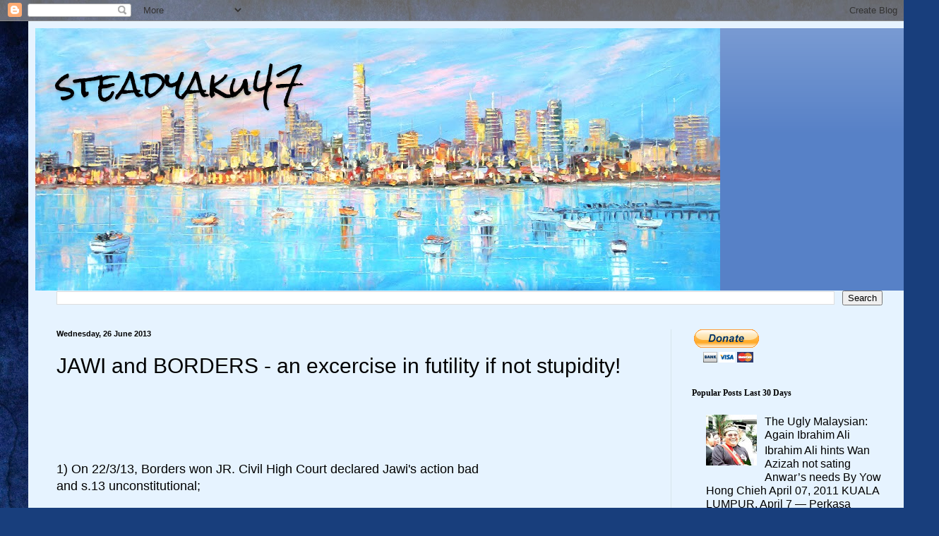

--- FILE ---
content_type: text/html; charset=UTF-8
request_url: https://steadyaku-steadyaku-husseinhamid.blogspot.com/2013/06/jawi-and-borders-excercise-in-futility.html
body_size: 19528
content:
<!DOCTYPE html>
<html class='v2' dir='ltr' lang='en-GB'>
<head>
<link href='https://www.blogger.com/static/v1/widgets/335934321-css_bundle_v2.css' rel='stylesheet' type='text/css'/>
<meta content='width=1100' name='viewport'/>
<meta content='text/html; charset=UTF-8' http-equiv='Content-Type'/>
<meta content='blogger' name='generator'/>
<link href='https://steadyaku-steadyaku-husseinhamid.blogspot.com/favicon.ico' rel='icon' type='image/x-icon'/>
<link href='http://steadyaku-steadyaku-husseinhamid.blogspot.com/2013/06/jawi-and-borders-excercise-in-futility.html' rel='canonical'/>
<link rel="alternate" type="application/atom+xml" title="steadyaku47 - Atom" href="https://steadyaku-steadyaku-husseinhamid.blogspot.com/feeds/posts/default" />
<link rel="alternate" type="application/rss+xml" title="steadyaku47 - RSS" href="https://steadyaku-steadyaku-husseinhamid.blogspot.com/feeds/posts/default?alt=rss" />
<link rel="service.post" type="application/atom+xml" title="steadyaku47 - Atom" href="https://www.blogger.com/feeds/8498120352601868144/posts/default" />

<link rel="alternate" type="application/atom+xml" title="steadyaku47 - Atom" href="https://steadyaku-steadyaku-husseinhamid.blogspot.com/feeds/6947931021605643907/comments/default" />
<!--Can't find substitution for tag [blog.ieCssRetrofitLinks]-->
<link href='https://blogger.googleusercontent.com/img/b/R29vZ2xl/AVvXsEhrp56rvVsD6BLEXdbl-K9-w4ETf8W_ijMV8-6m-s_IlrFktw8syMRCXatU4R25gDXpSptQS62UiBSGaSvZSlmnh66Nimw1NAlcOFA9Ix4teOcgw6tqrosaR-P-hJjWmXWsGTgsPT5bTGc/s320/Applicants+Submission+opposing+Stay.gif' rel='image_src'/>
<meta content='http://steadyaku-steadyaku-husseinhamid.blogspot.com/2013/06/jawi-and-borders-excercise-in-futility.html' property='og:url'/>
<meta content='JAWI and BORDERS - an excercise in futility if not stupidity!' property='og:title'/>
<meta content='       1) On 22/3/13, Borders won JR. Civil High Court declared Jawi&#39;s action bad   and s.13 unconstitutional;         2) We have served Ord...' property='og:description'/>
<meta content='https://blogger.googleusercontent.com/img/b/R29vZ2xl/AVvXsEhrp56rvVsD6BLEXdbl-K9-w4ETf8W_ijMV8-6m-s_IlrFktw8syMRCXatU4R25gDXpSptQS62UiBSGaSvZSlmnh66Nimw1NAlcOFA9Ix4teOcgw6tqrosaR-P-hJjWmXWsGTgsPT5bTGc/w1200-h630-p-k-no-nu/Applicants+Submission+opposing+Stay.gif' property='og:image'/>
<title>steadyaku47: JAWI and BORDERS - an excercise in futility if not stupidity!</title>
<style type='text/css'>@font-face{font-family:'Rock Salt';font-style:normal;font-weight:400;font-display:swap;src:url(//fonts.gstatic.com/s/rocksalt/v24/MwQ0bhv11fWD6QsAVOZrt0M6p7NGrQ.woff2)format('woff2');unicode-range:U+0000-00FF,U+0131,U+0152-0153,U+02BB-02BC,U+02C6,U+02DA,U+02DC,U+0304,U+0308,U+0329,U+2000-206F,U+20AC,U+2122,U+2191,U+2193,U+2212,U+2215,U+FEFF,U+FFFD;}</style>
<style id='page-skin-1' type='text/css'><!--
/*
-----------------------------------------------
Blogger Template Style
Name:     Simple
Designer: Blogger
URL:      www.blogger.com
----------------------------------------------- */
/* Content
----------------------------------------------- */
body {
font: normal normal 16px Arial, Tahoma, Helvetica, FreeSans, sans-serif;
color: #000000;
background: #183e7c url(//themes.googleusercontent.com/image?id=1n-1zS96-Ky5OBW0CXH1sKdtv7YmhcV6EFLcfpnKm08rd8JfsoDYfVVVeEhsTwRDRQv0h) repeat fixed top center /* Credit: mammuth (http://www.istockphoto.com/file_closeup.php?id=8307896&platform=blogger) */;
padding: 0 40px 40px 40px;
}
html body .region-inner {
min-width: 0;
max-width: 100%;
width: auto;
}
h2 {
font-size: 22px;
}
a:link {
text-decoration:none;
color: #000000;
}
a:visited {
text-decoration:none;
color: #7b7b7b;
}
a:hover {
text-decoration:underline;
color: #00e0d2;
}
.body-fauxcolumn-outer .fauxcolumn-inner {
background: transparent none repeat scroll top left;
_background-image: none;
}
.body-fauxcolumn-outer .cap-top {
position: absolute;
z-index: 1;
height: 400px;
width: 100%;
}
.body-fauxcolumn-outer .cap-top .cap-left {
width: 100%;
background: transparent none repeat-x scroll top left;
_background-image: none;
}
.content-outer {
-moz-box-shadow: 0 0 40px rgba(0, 0, 0, .15);
-webkit-box-shadow: 0 0 5px rgba(0, 0, 0, .15);
-goog-ms-box-shadow: 0 0 10px #333333;
box-shadow: 0 0 40px rgba(0, 0, 0, .15);
margin-bottom: 1px;
}
.content-inner {
padding: 10px 10px;
}
.content-inner {
background-color: #e6f3ff;
}
/* Header
----------------------------------------------- */
.header-outer {
background: #5781c7 url(https://resources.blogblog.com/blogblog/data/1kt/simple/gradients_light.png) repeat-x scroll 0 -400px;
_background-image: none;
}
.Header h1 {
font: normal normal 48px Rock Salt;
color: #000000;
text-shadow: 1px 2px 3px rgba(0, 0, 0, .2);
}
.Header h1 a {
color: #000000;
}
.Header .description {
font-size: 140%;
color: #000000;
}
.header-inner .Header .titlewrapper {
padding: 22px 30px;
}
.header-inner .Header .descriptionwrapper {
padding: 0 30px;
}
/* Tabs
----------------------------------------------- */
.tabs-inner .section:first-child {
border-top: 0 solid #ede0db;
}
.tabs-inner .section:first-child ul {
margin-top: -0;
border-top: 0 solid #ede0db;
border-left: 0 solid #ede0db;
border-right: 0 solid #ede0db;
}
.tabs-inner .widget ul {
background: #e6f3ff none repeat-x scroll 0 -800px;
_background-image: none;
border-bottom: 1px solid #ede0db;
margin-top: 0;
margin-left: -30px;
margin-right: -30px;
}
.tabs-inner .widget li a {
display: inline-block;
padding: .6em 1em;
font: normal normal 16px Arial, Tahoma, Helvetica, FreeSans, sans-serif;
color: #69808c;
border-left: 1px solid #e6f3ff;
border-right: 1px solid #ede0db;
}
.tabs-inner .widget li:first-child a {
border-left: none;
}
.tabs-inner .widget li.selected a, .tabs-inner .widget li a:hover {
color: #000000;
background-color: #e6f3ff;
text-decoration: none;
}
/* Columns
----------------------------------------------- */
.main-outer {
border-top: 0 solid #d7e5eb;
}
.fauxcolumn-left-outer .fauxcolumn-inner {
border-right: 1px solid #d7e5eb;
}
.fauxcolumn-right-outer .fauxcolumn-inner {
border-left: 1px solid #d7e5eb;
}
/* Headings
----------------------------------------------- */
div.widget > h2,
div.widget h2.title {
margin: 0 0 1em 0;
font: normal bold 12px Georgia, Utopia, 'Palatino Linotype', Palatino, serif;
color: #000000;
}
/* Widgets
----------------------------------------------- */
.widget .zippy {
color: #8f8f8f;
text-shadow: 2px 2px 1px rgba(0, 0, 0, .1);
}
.widget .popular-posts ul {
list-style: none;
}
/* Posts
----------------------------------------------- */
h2.date-header {
font: normal bold 11px Arial, Tahoma, Helvetica, FreeSans, sans-serif;
}
.date-header span {
background-color: rgba(0, 0, 0, 0);
color: #000000;
padding: inherit;
letter-spacing: inherit;
margin: inherit;
}
.main-inner {
padding-top: 30px;
padding-bottom: 30px;
}
.main-inner .column-center-inner {
padding: 0 15px;
}
.main-inner .column-center-inner .section {
margin: 0 15px;
}
.post {
margin: 0 0 25px 0;
}
h3.post-title, .comments h4 {
font: normal normal 30px Arial, Tahoma, Helvetica, FreeSans, sans-serif;
margin: .75em 0 0;
}
.post-body {
font-size: 110%;
line-height: 1.4;
position: relative;
}
.post-body img, .post-body .tr-caption-container, .Profile img, .Image img,
.BlogList .item-thumbnail img {
padding: 2px;
background: #ffffff;
border: 1px solid #eaeaea;
-moz-box-shadow: 1px 1px 5px rgba(0, 0, 0, .1);
-webkit-box-shadow: 1px 1px 5px rgba(0, 0, 0, .1);
box-shadow: 1px 1px 5px rgba(0, 0, 0, .1);
}
.post-body img, .post-body .tr-caption-container {
padding: 5px;
}
.post-body .tr-caption-container {
color: #000000;
}
.post-body .tr-caption-container img {
padding: 0;
background: transparent;
border: none;
-moz-box-shadow: 0 0 0 rgba(0, 0, 0, .1);
-webkit-box-shadow: 0 0 0 rgba(0, 0, 0, .1);
box-shadow: 0 0 0 rgba(0, 0, 0, .1);
}
.post-header {
margin: 0 0 1.5em;
line-height: 1.6;
font-size: 90%;
}
.post-footer {
margin: 20px -2px 0;
padding: 5px 10px;
color: #32343c;
background-color: #d7e0eb;
border-bottom: 1px solid #eaeaea;
line-height: 1.6;
font-size: 90%;
}
#comments .comment-author {
padding-top: 1.5em;
border-top: 1px solid #d7e5eb;
background-position: 0 1.5em;
}
#comments .comment-author:first-child {
padding-top: 0;
border-top: none;
}
.avatar-image-container {
margin: .2em 0 0;
}
#comments .avatar-image-container img {
border: 1px solid #eaeaea;
}
/* Comments
----------------------------------------------- */
.comments .comments-content .icon.blog-author {
background-repeat: no-repeat;
background-image: url([data-uri]);
}
.comments .comments-content .loadmore a {
border-top: 1px solid #8f8f8f;
border-bottom: 1px solid #8f8f8f;
}
.comments .comment-thread.inline-thread {
background-color: #d7e0eb;
}
.comments .continue {
border-top: 2px solid #8f8f8f;
}
/* Accents
---------------------------------------------- */
.section-columns td.columns-cell {
border-left: 1px solid #d7e5eb;
}
.blog-pager {
background: transparent none no-repeat scroll top center;
}
.blog-pager-older-link, .home-link,
.blog-pager-newer-link {
background-color: #e6f3ff;
padding: 5px;
}
.footer-outer {
border-top: 0 dashed #bbbbbb;
}
/* Mobile
----------------------------------------------- */
body.mobile  {
background-size: auto;
}
.mobile .body-fauxcolumn-outer {
background: transparent none repeat scroll top left;
}
.mobile .body-fauxcolumn-outer .cap-top {
background-size: 100% auto;
}
.mobile .content-outer {
-webkit-box-shadow: 0 0 3px rgba(0, 0, 0, .15);
box-shadow: 0 0 3px rgba(0, 0, 0, .15);
}
.mobile .tabs-inner .widget ul {
margin-left: 0;
margin-right: 0;
}
.mobile .post {
margin: 0;
}
.mobile .main-inner .column-center-inner .section {
margin: 0;
}
.mobile .date-header span {
padding: 0.1em 10px;
margin: 0 -10px;
}
.mobile h3.post-title {
margin: 0;
}
.mobile .blog-pager {
background: transparent none no-repeat scroll top center;
}
.mobile .footer-outer {
border-top: none;
}
.mobile .main-inner, .mobile .footer-inner {
background-color: #e6f3ff;
}
.mobile-index-contents {
color: #000000;
}
.mobile-link-button {
background-color: #000000;
}
.mobile-link-button a:link, .mobile-link-button a:visited {
color: #ffffff;
}
.mobile .tabs-inner .section:first-child {
border-top: none;
}
.mobile .tabs-inner .PageList .widget-content {
background-color: #e6f3ff;
color: #000000;
border-top: 1px solid #ede0db;
border-bottom: 1px solid #ede0db;
}
.mobile .tabs-inner .PageList .widget-content .pagelist-arrow {
border-left: 1px solid #ede0db;
}

--></style>
<style id='template-skin-1' type='text/css'><!--
body {
min-width: 1250px;
}
.content-outer, .content-fauxcolumn-outer, .region-inner {
min-width: 1250px;
max-width: 1250px;
_width: 1250px;
}
.main-inner .columns {
padding-left: 0px;
padding-right: 330px;
}
.main-inner .fauxcolumn-center-outer {
left: 0px;
right: 330px;
/* IE6 does not respect left and right together */
_width: expression(this.parentNode.offsetWidth -
parseInt("0px") -
parseInt("330px") + 'px');
}
.main-inner .fauxcolumn-left-outer {
width: 0px;
}
.main-inner .fauxcolumn-right-outer {
width: 330px;
}
.main-inner .column-left-outer {
width: 0px;
right: 100%;
margin-left: -0px;
}
.main-inner .column-right-outer {
width: 330px;
margin-right: -330px;
}
#layout {
min-width: 0;
}
#layout .content-outer {
min-width: 0;
width: 800px;
}
#layout .region-inner {
min-width: 0;
width: auto;
}
body#layout div.add_widget {
padding: 8px;
}
body#layout div.add_widget a {
margin-left: 32px;
}
--></style>
<style>
    body {background-image:url(\/\/themes.googleusercontent.com\/image?id=1n-1zS96-Ky5OBW0CXH1sKdtv7YmhcV6EFLcfpnKm08rd8JfsoDYfVVVeEhsTwRDRQv0h);}
    
@media (max-width: 200px) { body {background-image:url(\/\/themes.googleusercontent.com\/image?id=1n-1zS96-Ky5OBW0CXH1sKdtv7YmhcV6EFLcfpnKm08rd8JfsoDYfVVVeEhsTwRDRQv0h&options=w200);}}
@media (max-width: 400px) and (min-width: 201px) { body {background-image:url(\/\/themes.googleusercontent.com\/image?id=1n-1zS96-Ky5OBW0CXH1sKdtv7YmhcV6EFLcfpnKm08rd8JfsoDYfVVVeEhsTwRDRQv0h&options=w400);}}
@media (max-width: 800px) and (min-width: 401px) { body {background-image:url(\/\/themes.googleusercontent.com\/image?id=1n-1zS96-Ky5OBW0CXH1sKdtv7YmhcV6EFLcfpnKm08rd8JfsoDYfVVVeEhsTwRDRQv0h&options=w800);}}
@media (max-width: 1200px) and (min-width: 801px) { body {background-image:url(\/\/themes.googleusercontent.com\/image?id=1n-1zS96-Ky5OBW0CXH1sKdtv7YmhcV6EFLcfpnKm08rd8JfsoDYfVVVeEhsTwRDRQv0h&options=w1200);}}
/* Last tag covers anything over one higher than the previous max-size cap. */
@media (min-width: 1201px) { body {background-image:url(\/\/themes.googleusercontent.com\/image?id=1n-1zS96-Ky5OBW0CXH1sKdtv7YmhcV6EFLcfpnKm08rd8JfsoDYfVVVeEhsTwRDRQv0h&options=w1600);}}
  </style>
<link href='https://www.blogger.com/dyn-css/authorization.css?targetBlogID=8498120352601868144&amp;zx=f8142475-09c5-4286-8f31-2d947edbf1b8' media='none' onload='if(media!=&#39;all&#39;)media=&#39;all&#39;' rel='stylesheet'/><noscript><link href='https://www.blogger.com/dyn-css/authorization.css?targetBlogID=8498120352601868144&amp;zx=f8142475-09c5-4286-8f31-2d947edbf1b8' rel='stylesheet'/></noscript>
<meta name='google-adsense-platform-account' content='ca-host-pub-1556223355139109'/>
<meta name='google-adsense-platform-domain' content='blogspot.com'/>

<!-- data-ad-client=ca-pub-0247149107857111 -->

</head>
<body class='loading variant-literate'>
<div class='navbar section' id='navbar' name='Navbar'><div class='widget Navbar' data-version='1' id='Navbar1'><script type="text/javascript">
    function setAttributeOnload(object, attribute, val) {
      if(window.addEventListener) {
        window.addEventListener('load',
          function(){ object[attribute] = val; }, false);
      } else {
        window.attachEvent('onload', function(){ object[attribute] = val; });
      }
    }
  </script>
<div id="navbar-iframe-container"></div>
<script type="text/javascript" src="https://apis.google.com/js/platform.js"></script>
<script type="text/javascript">
      gapi.load("gapi.iframes:gapi.iframes.style.bubble", function() {
        if (gapi.iframes && gapi.iframes.getContext) {
          gapi.iframes.getContext().openChild({
              url: 'https://www.blogger.com/navbar/8498120352601868144?po\x3d6947931021605643907\x26origin\x3dhttps://steadyaku-steadyaku-husseinhamid.blogspot.com',
              where: document.getElementById("navbar-iframe-container"),
              id: "navbar-iframe"
          });
        }
      });
    </script><script type="text/javascript">
(function() {
var script = document.createElement('script');
script.type = 'text/javascript';
script.src = '//pagead2.googlesyndication.com/pagead/js/google_top_exp.js';
var head = document.getElementsByTagName('head')[0];
if (head) {
head.appendChild(script);
}})();
</script>
</div></div>
<div class='body-fauxcolumns'>
<div class='fauxcolumn-outer body-fauxcolumn-outer'>
<div class='cap-top'>
<div class='cap-left'></div>
<div class='cap-right'></div>
</div>
<div class='fauxborder-left'>
<div class='fauxborder-right'></div>
<div class='fauxcolumn-inner'>
</div>
</div>
<div class='cap-bottom'>
<div class='cap-left'></div>
<div class='cap-right'></div>
</div>
</div>
</div>
<div class='content'>
<div class='content-fauxcolumns'>
<div class='fauxcolumn-outer content-fauxcolumn-outer'>
<div class='cap-top'>
<div class='cap-left'></div>
<div class='cap-right'></div>
</div>
<div class='fauxborder-left'>
<div class='fauxborder-right'></div>
<div class='fauxcolumn-inner'>
</div>
</div>
<div class='cap-bottom'>
<div class='cap-left'></div>
<div class='cap-right'></div>
</div>
</div>
</div>
<div class='content-outer'>
<div class='content-cap-top cap-top'>
<div class='cap-left'></div>
<div class='cap-right'></div>
</div>
<div class='fauxborder-left content-fauxborder-left'>
<div class='fauxborder-right content-fauxborder-right'></div>
<div class='content-inner'>
<header>
<div class='header-outer'>
<div class='header-cap-top cap-top'>
<div class='cap-left'></div>
<div class='cap-right'></div>
</div>
<div class='fauxborder-left header-fauxborder-left'>
<div class='fauxborder-right header-fauxborder-right'></div>
<div class='region-inner header-inner'>
<div class='header section' id='header' name='Header'><div class='widget Header' data-version='1' id='Header1'>
<div id='header-inner' style='background-image: url("https://blogger.googleusercontent.com/img/b/R29vZ2xl/AVvXsEihTgSw26GuCLPMn9_33T4Ci7Hhy3IQ7AMDoRK5P5cRsN8t9OyAwfles9sdkCb2d_93YXSj2TwI5R1jSL6MyIw8W6aNRO14uCmYp9HoV29rGdJXm5Iq41DAkE-qHlq2vTG91UmsP9EcZsk/s970/melbourne_skyline_st_kilda.jpg"); background-position: left; min-height: 372px; _height: 372px; background-repeat: no-repeat; '>
<div class='titlewrapper' style='background: transparent'>
<h1 class='title' style='background: transparent; border-width: 0px'>
<a href='https://steadyaku-steadyaku-husseinhamid.blogspot.com/'>
steadyaku47
</a>
</h1>
</div>
<div class='descriptionwrapper'>
<p class='description'><span>
</span></p>
</div>
</div>
</div></div>
</div>
</div>
<div class='header-cap-bottom cap-bottom'>
<div class='cap-left'></div>
<div class='cap-right'></div>
</div>
</div>
</header>
<div class='tabs-outer'>
<div class='tabs-cap-top cap-top'>
<div class='cap-left'></div>
<div class='cap-right'></div>
</div>
<div class='fauxborder-left tabs-fauxborder-left'>
<div class='fauxborder-right tabs-fauxborder-right'></div>
<div class='region-inner tabs-inner'>
<div class='tabs section' id='crosscol' name='Cross-column'><div class='widget BlogSearch' data-version='1' id='BlogSearch1'>
<h2 class='title'>steadyaku47</h2>
<div class='widget-content'>
<div id='BlogSearch1_form'>
<form action='https://steadyaku-steadyaku-husseinhamid.blogspot.com/search' class='gsc-search-box' target='_top'>
<table cellpadding='0' cellspacing='0' class='gsc-search-box'>
<tbody>
<tr>
<td class='gsc-input'>
<input autocomplete='off' class='gsc-input' name='q' size='10' title='search' type='text' value=''/>
</td>
<td class='gsc-search-button'>
<input class='gsc-search-button' title='search' type='submit' value='Search'/>
</td>
</tr>
</tbody>
</table>
</form>
</div>
</div>
<div class='clear'></div>
</div></div>
<div class='tabs no-items section' id='crosscol-overflow' name='Cross-Column 2'></div>
</div>
</div>
<div class='tabs-cap-bottom cap-bottom'>
<div class='cap-left'></div>
<div class='cap-right'></div>
</div>
</div>
<div class='main-outer'>
<div class='main-cap-top cap-top'>
<div class='cap-left'></div>
<div class='cap-right'></div>
</div>
<div class='fauxborder-left main-fauxborder-left'>
<div class='fauxborder-right main-fauxborder-right'></div>
<div class='region-inner main-inner'>
<div class='columns fauxcolumns'>
<div class='fauxcolumn-outer fauxcolumn-center-outer'>
<div class='cap-top'>
<div class='cap-left'></div>
<div class='cap-right'></div>
</div>
<div class='fauxborder-left'>
<div class='fauxborder-right'></div>
<div class='fauxcolumn-inner'>
</div>
</div>
<div class='cap-bottom'>
<div class='cap-left'></div>
<div class='cap-right'></div>
</div>
</div>
<div class='fauxcolumn-outer fauxcolumn-left-outer'>
<div class='cap-top'>
<div class='cap-left'></div>
<div class='cap-right'></div>
</div>
<div class='fauxborder-left'>
<div class='fauxborder-right'></div>
<div class='fauxcolumn-inner'>
</div>
</div>
<div class='cap-bottom'>
<div class='cap-left'></div>
<div class='cap-right'></div>
</div>
</div>
<div class='fauxcolumn-outer fauxcolumn-right-outer'>
<div class='cap-top'>
<div class='cap-left'></div>
<div class='cap-right'></div>
</div>
<div class='fauxborder-left'>
<div class='fauxborder-right'></div>
<div class='fauxcolumn-inner'>
</div>
</div>
<div class='cap-bottom'>
<div class='cap-left'></div>
<div class='cap-right'></div>
</div>
</div>
<!-- corrects IE6 width calculation -->
<div class='columns-inner'>
<div class='column-center-outer'>
<div class='column-center-inner'>
<div class='main section' id='main' name='Main'><div class='widget Blog' data-version='1' id='Blog1'>
<div class='blog-posts hfeed'>

          <div class="date-outer">
        
<h2 class='date-header'><span>Wednesday, 26 June 2013</span></h2>

          <div class="date-posts">
        
<div class='post-outer'>
<div class='post hentry uncustomized-post-template' itemprop='blogPost' itemscope='itemscope' itemtype='http://schema.org/BlogPosting'>
<meta content='https://blogger.googleusercontent.com/img/b/R29vZ2xl/AVvXsEhrp56rvVsD6BLEXdbl-K9-w4ETf8W_ijMV8-6m-s_IlrFktw8syMRCXatU4R25gDXpSptQS62UiBSGaSvZSlmnh66Nimw1NAlcOFA9Ix4teOcgw6tqrosaR-P-hJjWmXWsGTgsPT5bTGc/s320/Applicants+Submission+opposing+Stay.gif' itemprop='image_url'/>
<meta content='8498120352601868144' itemprop='blogId'/>
<meta content='6947931021605643907' itemprop='postId'/>
<a name='6947931021605643907'></a>
<h3 class='post-title entry-title' itemprop='name'>
JAWI and BORDERS - an excercise in futility if not stupidity!
</h3>
<div class='post-header'>
<div class='post-header-line-1'></div>
</div>
<div class='post-body entry-content' id='post-body-6947931021605643907' itemprop='description articleBody'>
<div dir="ltr" style="text-align: left;" trbidi="on">
<br />
<span id="goog_694117160"></span><span id="goog_694117161"></span><br />
<br />
<div style="margin-bottom: 0px; margin-left: 0px; margin-right: 0px; margin-top: 0px;">
<br /></div>
<div style="margin-bottom: 0px; margin-left: 0px; margin-right: 0px; margin-top: 0px;">
1) On 22/3/13, Borders won JR. Civil High Court declared Jawi's action bad</div>
<div style="margin-bottom: 0px; margin-left: 0px; margin-right: 0px; margin-top: 0px;">
and s.13 unconstitutional;</div>
<div style="margin-bottom: 0px; margin-left: 0px; margin-right: 0px; margin-top: 0px;">
<br /></div>
<div style="margin-bottom: 0px; margin-left: 0px; margin-right: 0px; margin-top: 0px;">
<br /></div>
<div style="margin-bottom: 0px; margin-left: 0px; margin-right: 0px; margin-top: 0px;">
<br /></div>
<div style="margin-bottom: 0px; margin-left: 0px; margin-right: 0px; margin-top: 0px;">
2) We have served Order on JAWI and the Ministers and have been writing to</div>
<div style="margin-bottom: 0px; margin-left: 0px; margin-right: 0px; margin-top: 0px;">
them evry fortnightly to withdraw the charge as it is unconstitutional. Not</div>
<div style="margin-bottom: 0px; margin-left: 0px; margin-right: 0px; margin-top: 0px;">
a single reply;</div>
<div style="margin-bottom: 0px; margin-left: 0px; margin-right: 0px; margin-top: 0px;">
<br /></div>
<div style="margin-bottom: 0px; margin-left: 0px; margin-right: 0px; margin-top: 0px;">
<br /></div>
<div style="margin-bottom: 0px; margin-left: 0px; margin-right: 0px; margin-top: 0px;">
<br /></div>
<div style="margin-bottom: 0px; margin-left: 0px; margin-right: 0px; margin-top: 0px;">
3) we have also written to Syariah Court to say court can discharge not</div>
<div style="margin-bottom: 0px; margin-left: 0px; margin-right: 0px; margin-top: 0px;">
amounting to acquittal as there is no basis now to proceed. Also no reply;</div>
<div style="margin-bottom: 0px; margin-left: 0px; margin-right: 0px; margin-top: 0px;">
<br /></div>
<div style="margin-bottom: 0px; margin-left: 0px; margin-right: 0px; margin-top: 0px;">
<br /></div>
<div style="margin-bottom: 0px; margin-left: 0px; margin-right: 0px; margin-top: 0px;">
<br /></div>
<div style="margin-bottom: 0px; margin-left: 0px; margin-right: 0px; margin-top: 0px;">
4) AG has filed appeal;</div>
<div style="margin-bottom: 0px; margin-left: 0px; margin-right: 0px; margin-top: 0px;">
<br /></div>
<div style="margin-bottom: 0px; margin-left: 0px; margin-right: 0px; margin-top: 0px;">
<br /></div>
<div style="margin-bottom: 0px; margin-left: 0px; margin-right: 0px; margin-top: 0px;">
<br /></div>
<div style="margin-bottom: 0px; margin-left: 0px; margin-right: 0px; margin-top: 0px;">
5) AG also now seeking Stay. The application for stay is base. Did not state</div>
<div style="margin-bottom: 0px; margin-left: 0px; margin-right: 0px; margin-top: 0px;">
any ground why they want a stay except that it is vs public interest;</div>
<div style="margin-bottom: 0px; margin-left: 0px; margin-right: 0px; margin-top: 0px;">
<br /></div>
<div style="margin-bottom: 0px; margin-left: 0px; margin-right: 0px; margin-top: 0px;">
<br /></div>
<div style="margin-bottom: 0px; margin-left: 0px; margin-right: 0px; margin-top: 0px;">
<br /></div>
<div style="margin-bottom: 0px; margin-left: 0px; margin-right: 0px; margin-top: 0px;">
6) How can releasing an innocent be vs public interest? Why keep charge</div>
<div style="margin-bottom: 0px; margin-left: 0px; margin-right: 0px; margin-top: 0px;">
hanging over Nik's head?;</div>
<div style="margin-bottom: 0px; margin-left: 0px; margin-right: 0px; margin-top: 0px;">
<br /></div>
<div style="margin-bottom: 0px; margin-left: 0px; margin-right: 0px; margin-top: 0px;">
<br /></div>
<div style="margin-bottom: 0px; margin-left: 0px; margin-right: 0px; margin-top: 0px;">
<br /></div>
<div style="margin-bottom: 0px; margin-left: 0px; margin-right: 0px; margin-top: 0px;">
7) In on going Altantuya appeal case, AG did not ask for Stay. AG did not</div>
<div style="margin-bottom: 0px; margin-left: 0px; margin-right: 0px; margin-top: 0px;">
appeal vs Razak Baginda's acquittal;</div>
<div style="margin-bottom: 0px; margin-left: 0px; margin-right: 0px; margin-top: 0px;">
<br /></div>
<div style="margin-bottom: 0px; margin-left: 0px; margin-right: 0px; margin-top: 0px;">
<br /></div>
<div style="margin-bottom: 0px; margin-left: 0px; margin-right: 0px; margin-top: 0px;">
<br /></div>
<div style="margin-bottom: 0px; margin-left: 0px; margin-right: 0px; margin-top: 0px;">
8) Is Nik's crime more serious than Razak's murder complicity? Where is</div>
<div id="yui_3_7_2_1_1372161212297_2379">
<div style="margin-bottom: 0px; margin-left: 0px; margin-right: 0px; margin-top: 0px;">
justice and why selective prosecution by AG?</div>
</div>
<div id="yui_3_7_2_1_1372161212297_2378">
<div style="margin-bottom: 0px; margin-left: 0px; margin-right: 0px; margin-top: 0px;">
<br /></div>
</div>
<div>
<div style="margin-bottom: 0px; margin-left: 0px; margin-right: 0px; margin-top: 0px;">
<br /></div>
</div>
<div id="yui_3_7_2_1_1372161212297_2377">
<div style="margin-bottom: 0px; margin-left: 0px; margin-right: 0px; margin-top: 0px;">
Is JAWI desperate? Why? &nbsp;</div>
</div>
<div id="yui_3_7_2_1_1372161212297_2376">
<div style="margin-bottom: 0px; margin-left: 0px; margin-right: 0px; margin-top: 0px;">
<br /></div>
</div>
<div id="yui_3_7_2_1_1372161212297_2375">
<div style="margin-bottom: 0px; margin-left: 0px; margin-right: 0px; margin-top: 0px;">
<br /></div>
</div>
<div id="yui_3_7_2_1_1372161212297_2361">
<div id="yui_3_7_2_1_1372161212297_2360">
<blockquote id="yui_3_7_2_1_1372161212297_2359" style="display: block; margin-bottom: 1em; margin-left: 1em; margin-right: 1em; margin-top: 1em;" type="cite">
<div id="yui_3_7_2_1_1372161212297_2358" lang="EN-MY" style="background-color: white;">
<div id="yiv1867111033_originalContent">
<div class="yiv1867111033WordSection1" id="yui_3_7_2_1_1372161212297_2363">
<div>
</div>
<div class="yiv1867111033MsoListParagraph" id="yui_3_7_2_1_1372161212297_2374" style="display: block; font-family: Calibri, sans-serif; font-size: 11pt; line-height: normal; margin-bottom: 0.0001pt; margin-left: 0.25in; margin-right: 0in; margin-top: 0in; padding-bottom: 0px; padding-left: 0px; padding-right: 0px; padding-top: 0px;">
<div style="margin-bottom: 0px; margin-left: 0px; margin-right: 0px; margin-top: 0px;">
2.&nbsp;&nbsp;&nbsp;&nbsp;&nbsp;&nbsp;&nbsp;Please find attached the following documents:</div>
</div>
<div id="yui_3_7_2_1_1372161212297_2373">
</div>
<div class="yiv1867111033MsoNormal" id="yui_3_7_2_1_1372161212297_2372" style="display: block; font-family: Calibri, sans-serif; font-size: 11pt; line-height: normal; margin-bottom: 0.0001pt; margin-left: 0in; margin-right: 0in; margin-top: 0in; padding-bottom: 0px; padding-left: 0px; padding-right: 0px; padding-top: 0px; text-indent: 0.25in;">
<div style="margin-bottom: 0px; margin-left: 0px; margin-right: 0px; margin-top: 0px;">
a)&nbsp;&nbsp;&nbsp; Respondents&#8217; Submission in applying for Stay of the Order dated 22.3.2013; and</div>
</div>
<div class="yiv1867111033MsoNormal" id="yui_3_7_2_1_1372161212297_2371" style="display: block; font-family: Calibri, sans-serif; font-size: 11pt; line-height: normal; margin-bottom: 0.0001pt; margin-left: 0in; margin-right: 0in; margin-top: 0in; padding-bottom: 0px; padding-left: 0px; padding-right: 0px; padding-top: 0px; text-indent: 0.25in;">
<div style="margin-bottom: 0px; margin-left: 0px; margin-right: 0px; margin-top: 0px;">
b)&nbsp;&nbsp;&nbsp; Applicants&#8217; Submission in opposing the Respondents&#8217; Stay application.</div>
</div>
<div id="yui_3_7_2_1_1372161212297_2370">
</div>
<div class="yiv1867111033MsoListParagraph" id="yui_3_7_2_1_1372161212297_2369" style="display: block; font-family: Calibri, sans-serif; font-size: 11pt; line-height: normal; margin-bottom: 0.0001pt; margin-left: 0.25in; margin-right: 0in; margin-top: 0in; padding-bottom: 0px; padding-left: 0px; padding-right: 0px; padding-top: 0px;">
<div style="margin-bottom: 0px; margin-left: 0px; margin-right: 0px; margin-top: 0px;">
3. &nbsp; &nbsp; The hearing is fixed tomorrow at Kuala Lumpur High Court Rayuan dan Kuasa-kuasa Khas 2, 5<sup>th</sup><span class="Apple-style-span" style="font-family: Times; font-size: small;">&nbsp; &nbsp; &nbsp;</span>Floor, Right Wing, 9:00 a.m. before Yang Arif Dato&#8217; Zaleha Bt Yusof.</div>
</div>
</div>
</div>
</div>
</blockquote>
</div>
</div>
<br />
<div class="separator" style="clear: both; text-align: center;">
<a href="https://blogger.googleusercontent.com/img/b/R29vZ2xl/AVvXsEhrp56rvVsD6BLEXdbl-K9-w4ETf8W_ijMV8-6m-s_IlrFktw8syMRCXatU4R25gDXpSptQS62UiBSGaSvZSlmnh66Nimw1NAlcOFA9Ix4teOcgw6tqrosaR-P-hJjWmXWsGTgsPT5bTGc/s1600/Applicants+Submission+opposing+Stay.gif" imageanchor="1" style="margin-left: 1em; margin-right: 1em;"><img border="0" height="320" src="https://blogger.googleusercontent.com/img/b/R29vZ2xl/AVvXsEhrp56rvVsD6BLEXdbl-K9-w4ETf8W_ijMV8-6m-s_IlrFktw8syMRCXatU4R25gDXpSptQS62UiBSGaSvZSlmnh66Nimw1NAlcOFA9Ix4teOcgw6tqrosaR-P-hJjWmXWsGTgsPT5bTGc/s320/Applicants+Submission+opposing+Stay.gif" width="226" /></a></div>
<br />
<div class="separator" style="clear: both; text-align: center;">
<a href="https://blogger.googleusercontent.com/img/b/R29vZ2xl/AVvXsEj4ieL-dmj6yocprrsrs0jMnWK68EjcSofl-6mJ_FcBU-RdqNCSfFyiA9Fe2e7d64GbAoUGGA1i6gRmPQNM9CHOvgtBfkqbRKMoFuCsLxs6qJv3CfX03EhPe32QsC3q0MfxnB9CyrM21fw/s1600/Applicants+Submission+opposing+Stay.gif" imageanchor="1" style="margin-left: 1em; margin-right: 1em;"><img border="0" height="320" src="https://blogger.googleusercontent.com/img/b/R29vZ2xl/AVvXsEj4ieL-dmj6yocprrsrs0jMnWK68EjcSofl-6mJ_FcBU-RdqNCSfFyiA9Fe2e7d64GbAoUGGA1i6gRmPQNM9CHOvgtBfkqbRKMoFuCsLxs6qJv3CfX03EhPe32QsC3q0MfxnB9CyrM21fw/s320/Applicants+Submission+opposing+Stay.gif" width="226" /></a></div>
<br />
<br />
<span class="Apple-style-span" style="color: #454545; font-family: 'Helvetica Neue', Helvetica, Arial, sans-serif; font-size: 12px;"></span><br />
<div id="paneshell" style="background-attachment: initial; background-clip: initial; background-color: white; background-image: initial; background-origin: initial; background-position: initial initial; background-repeat: initial initial; display: table; height: 697px; table-layout: fixed; width: 1003px;">
<div class="" id="shellcontent" style="border-bottom-color: rgb(221, 221, 221); border-bottom-style: solid; border-bottom-width: 1px; border-left-color: rgb(221, 221, 221); border-left-style: solid; border-left-width: 1px; display: table-cell; margin-left: 180px; overflow-x: hidden; overflow-y: hidden; vertical-align: top; z-index: 1;">
<div class="reselectable" id="yui_3_7_2_1_1372161212297_1889" style="display: block; visibility: visible;">
<div class="messagepane " id="yui_3_7_2_1_1372161212297_1925" role="document" style="outline-color: initial; outline-style: none; outline-width: 0px;" tabindex="0">
<div class="message content" id="yui_3_7_2_1_1372161212297_1923" style="position: relative;">
<div aria-label="Message Body" class="msg-body inner  undoreset" id="yui_3_7_2_1_1372161212297_1951" role="main" style="margin-bottom: 22px; margin-left: 23px; margin-right: 24px; margin-top: 25px; overflow-x: auto; overflow-y: hidden; word-wrap: break-word;">
<div id="yiv1867111033">
<div id="yui_3_7_2_1_1372161212297_1950">
<div id="yui_3_7_2_1_1372161212297_1949">
<div id="yui_3_7_2_1_1372161212297_1948">
<div id="yui_3_7_2_1_1372161212297_2297">
<blockquote id="yui_3_7_2_1_1372161212297_2296" style="display: block; margin-bottom: 1em; margin-left: 1em; margin-right: 1em; margin-top: 1em;" type="cite">
<div id="yui_3_7_2_1_1372161212297_2295" style="word-wrap: break-word;">
<div id="yui_3_7_2_1_1372161212297_2361">
<div id="yui_3_7_2_1_1372161212297_2360">
<blockquote id="yui_3_7_2_1_1372161212297_2359" style="display: block; margin-bottom: 1em; margin-left: 1em; margin-right: 1em; margin-top: 1em;" type="cite">
<div id="yui_3_7_2_1_1372161212297_2358" lang="EN-MY" style="background-color: white;">
<div>
<br /></div>
<div id="yui_3_7_2_1_1372161212297_2361">
<div id="yui_3_7_2_1_1372161212297_2360">
<blockquote id="yui_3_7_2_1_1372161212297_2359" style="display: block; margin-bottom: 1em; margin-left: 1em; margin-right: 1em; margin-top: 1em;" type="cite">
<div id="yui_3_7_2_1_1372161212297_2358" lang="EN-MY" style="background-color: white;">
<div id="yiv1867111033_originalContent">
<div class="yiv1867111033WordSection1" id="yui_3_7_2_1_1372161212297_2363">
<div id="yui_3_7_2_1_1372161212297_2362">
</div>
</div>
</div>
</div>
</blockquote>
</div>
</div>
</div>
</blockquote>
</div>
</div>
</div>
</blockquote>
<br />
<br />
<div>
<div id="yui_3_7_2_1_1372161212297_2295" style="word-wrap: break-word;">
<div id="yui_3_7_2_1_1372161212297_2361">
<div id="yui_3_7_2_1_1372161212297_2360">
<blockquote id="yui_3_7_2_1_1372161212297_2359" style="display: block; margin-bottom: 1em; margin-left: 1em; margin-right: 1em; margin-top: 1em;" type="cite">
<div id="yui_3_7_2_1_1372161212297_2358" lang="EN-MY" style="background-color: white;">
<div id="yui_3_7_2_1_1372161212297_2361">
<div id="yui_3_7_2_1_1372161212297_2360">
<blockquote id="yui_3_7_2_1_1372161212297_2359" style="display: block; margin-bottom: 1em; margin-left: 1em; margin-right: 1em; margin-top: 1em;" type="cite">
<div id="yui_3_7_2_1_1372161212297_2358" lang="EN-MY" style="background-color: white;">
<div id="yiv1867111033_originalContent">
<div class="yiv1867111033WordSection1" id="yui_3_7_2_1_1372161212297_2363">
<div id="yui_3_7_2_1_1372161212297_2362">
<br /></div>
</div>
</div>
</div>
</blockquote>
</div>
</div>
</div>
</blockquote>
</div>
</div>
</div>
</div>
</div>
</div>
</div>
</div>
</div>
</div>
</div>
</div>
</div>
</div>
</div>
</div>
<div style='clear: both;'></div>
</div>
<div class='post-footer'>
<div class='post-footer-line post-footer-line-1'>
<span class='post-author vcard'>
Posted by
<span class='fn' itemprop='author' itemscope='itemscope' itemtype='http://schema.org/Person'>
<span itemprop='name'>STEADYAKU47</span>
</span>
</span>
<span class='post-timestamp'>
at
<meta content='http://steadyaku-steadyaku-husseinhamid.blogspot.com/2013/06/jawi-and-borders-excercise-in-futility.html' itemprop='url'/>
<a class='timestamp-link' href='https://steadyaku-steadyaku-husseinhamid.blogspot.com/2013/06/jawi-and-borders-excercise-in-futility.html' rel='bookmark' title='permanent link'><abbr class='published' itemprop='datePublished' title='2013-06-26T12:05:00+10:00'>Wednesday, June 26, 2013</abbr></a>
</span>
<span class='post-comment-link'>
</span>
<span class='post-icons'>
<span class='item-action'>
<a href='https://www.blogger.com/email-post/8498120352601868144/6947931021605643907' title='Email Post'>
<img alt='' class='icon-action' height='13' src='https://resources.blogblog.com/img/icon18_email.gif' width='18'/>
</a>
</span>
<span class='item-control blog-admin pid-1654981413'>
<a href='https://www.blogger.com/post-edit.g?blogID=8498120352601868144&postID=6947931021605643907&from=pencil' title='Edit Post'>
<img alt='' class='icon-action' height='18' src='https://resources.blogblog.com/img/icon18_edit_allbkg.gif' width='18'/>
</a>
</span>
</span>
<div class='post-share-buttons goog-inline-block'>
<a class='goog-inline-block share-button sb-email' href='https://www.blogger.com/share-post.g?blogID=8498120352601868144&postID=6947931021605643907&target=email' target='_blank' title='Email This'><span class='share-button-link-text'>Email This</span></a><a class='goog-inline-block share-button sb-blog' href='https://www.blogger.com/share-post.g?blogID=8498120352601868144&postID=6947931021605643907&target=blog' onclick='window.open(this.href, "_blank", "height=270,width=475"); return false;' target='_blank' title='BlogThis!'><span class='share-button-link-text'>BlogThis!</span></a><a class='goog-inline-block share-button sb-twitter' href='https://www.blogger.com/share-post.g?blogID=8498120352601868144&postID=6947931021605643907&target=twitter' target='_blank' title='Share to X'><span class='share-button-link-text'>Share to X</span></a><a class='goog-inline-block share-button sb-facebook' href='https://www.blogger.com/share-post.g?blogID=8498120352601868144&postID=6947931021605643907&target=facebook' onclick='window.open(this.href, "_blank", "height=430,width=640"); return false;' target='_blank' title='Share to Facebook'><span class='share-button-link-text'>Share to Facebook</span></a><a class='goog-inline-block share-button sb-pinterest' href='https://www.blogger.com/share-post.g?blogID=8498120352601868144&postID=6947931021605643907&target=pinterest' target='_blank' title='Share to Pinterest'><span class='share-button-link-text'>Share to Pinterest</span></a>
</div>
</div>
<div class='post-footer-line post-footer-line-2'>
<span class='post-labels'>
</span>
</div>
<div class='post-footer-line post-footer-line-3'>
<span class='post-location'>
</span>
</div>
</div>
</div>
<div class='comments' id='comments'>
<a name='comments'></a>
<h4>No comments:</h4>
<div id='Blog1_comments-block-wrapper'>
<dl class='avatar-comment-indent' id='comments-block'>
</dl>
</div>
<p class='comment-footer'>
<div class='comment-form'>
<a name='comment-form'></a>
<h4 id='comment-post-message'>Post a Comment</h4>
<p>
</p>
<a href='https://www.blogger.com/comment/frame/8498120352601868144?po=6947931021605643907&hl=en-GB&saa=85391&origin=https://steadyaku-steadyaku-husseinhamid.blogspot.com' id='comment-editor-src'></a>
<iframe allowtransparency='true' class='blogger-iframe-colorize blogger-comment-from-post' frameborder='0' height='410px' id='comment-editor' name='comment-editor' src='' width='100%'></iframe>
<script src='https://www.blogger.com/static/v1/jsbin/2830521187-comment_from_post_iframe.js' type='text/javascript'></script>
<script type='text/javascript'>
      BLOG_CMT_createIframe('https://www.blogger.com/rpc_relay.html');
    </script>
</div>
</p>
</div>
</div>

        </div></div>
      
</div>
<div class='blog-pager' id='blog-pager'>
<span id='blog-pager-newer-link'>
<a class='blog-pager-newer-link' href='https://steadyaku-steadyaku-husseinhamid.blogspot.com/2013/06/border-statement-26th-june-2013.html' id='Blog1_blog-pager-newer-link' title='Newer Post'>Newer Post</a>
</span>
<span id='blog-pager-older-link'>
<a class='blog-pager-older-link' href='https://steadyaku-steadyaku-husseinhamid.blogspot.com/2013/06/zlatan-ibrahimovic-goooooaaaaaaalllllll.html' id='Blog1_blog-pager-older-link' title='Older Post'>Older Post</a>
</span>
<a class='home-link' href='https://steadyaku-steadyaku-husseinhamid.blogspot.com/'>Home</a>
</div>
<div class='clear'></div>
<div class='post-feeds'>
<div class='feed-links'>
Subscribe to:
<a class='feed-link' href='https://steadyaku-steadyaku-husseinhamid.blogspot.com/feeds/6947931021605643907/comments/default' target='_blank' type='application/atom+xml'>Post Comments (Atom)</a>
</div>
</div>
</div></div>
</div>
</div>
<div class='column-left-outer'>
<div class='column-left-inner'>
<aside>
</aside>
</div>
</div>
<div class='column-right-outer'>
<div class='column-right-inner'>
<aside>
<div class='sidebar section' id='sidebar-right-1'><div class='widget HTML' data-version='1' id='HTML1'>
<div class='widget-content'>
<form action="https://www.paypal.com/cgi-bin/webscr" method="post" target="_top">
<input type="hidden" name="cmd" value="_s-xclick" />
<input type="hidden" name="hosted_button_id" value="AY53TLS2JFY42" />
<input type="image" src="https://www.paypalobjects.com/en_AU/i/btn/btn_donateCC_LG.gif" border="0" name="submit" alt="PayPal &#8211; The safer, easier way to pay online!" />
<img alt="" border="0" src="https://www.paypalobjects.com/en_AU/i/scr/pixel.gif" width="1" height="1" />
</form>
</div>
<div class='clear'></div>
</div><div class='widget PopularPosts' data-version='1' id='PopularPosts2'>
<h2>Popular Posts Last 30 Days</h2>
<div class='widget-content popular-posts'>
<ul>
<li>
<div class='item-content'>
<div class='item-thumbnail'>
<a href='https://steadyaku-steadyaku-husseinhamid.blogspot.com/2011/04/ugly-malaysian-again-ibrahim-ali.html' target='_blank'>
<img alt='' border='0' src='https://blogger.googleusercontent.com/img/b/R29vZ2xl/AVvXsEj5TvwYr17j3wwJiqXwFivxEYXYczJl94sWBFKlbn81HVe_fwHFtWVg7rzfeP1eBElKQpil86Cwvj6GR9de9WYU4uAWm8SmV4mzfc_ReL58v31Hqk5ZayowghPMCDhV5GLWWNCMnBGIRUc/w72-h72-p-k-no-nu/images-3.jpeg'/>
</a>
</div>
<div class='item-title'><a href='https://steadyaku-steadyaku-husseinhamid.blogspot.com/2011/04/ugly-malaysian-again-ibrahim-ali.html'>The Ugly Malaysian: Again Ibrahim Ali</a></div>
<div class='item-snippet'>   Ibrahim Ali hints Wan Azizah not sating Anwar&#8217;s needs   By Yow Hong Chieh   April 07, 2011   KUALA LUMPUR, April 7 &#8212; Perkasa president Da...</div>
</div>
<div style='clear: both;'></div>
</li>
<li>
<div class='item-content'>
<div class='item-thumbnail'>
<a href='https://steadyaku-steadyaku-husseinhamid.blogspot.com/2011/04/luduh-ka-langit.html' target='_blank'>
<img alt='' border='0' src='https://blogger.googleusercontent.com/img/b/R29vZ2xl/AVvXsEhVo_VIQhuKQv-42Be9YBgNGps9V9IwgOpV0rU88f0L-ei6iHljRZXjzWGZ8xB5eNcrh5Dub3_lfVWy5XFZq8HtavqpwHb000ejGa4aLur79n81HPcXnANJBHACN_WCLT4YIe2XVRsUmws/w72-h72-p-k-no-nu/images-4.jpeg'/>
</a>
</div>
<div class='item-title'><a href='https://steadyaku-steadyaku-husseinhamid.blogspot.com/2011/04/luduh-ka-langit.html'>Ludah ka Langit</a></div>
<div class='item-snippet'>   There are a few things I would suggest you never do in life: &#160;&#160;     Wearing a condom and having sex, in the wrong order.  P eeing into th...</div>
</div>
<div style='clear: both;'></div>
</li>
<li>
<div class='item-content'>
<div class='item-thumbnail'>
<a href='https://steadyaku-steadyaku-husseinhamid.blogspot.com/2011/04/willing-is-not-enough-we-must-do.html' target='_blank'>
<img alt='' border='0' src='https://blogger.googleusercontent.com/img/b/R29vZ2xl/AVvXsEgk37_kctgClQ2Lq5XeCLYWgHihDMYZ1xv8vjS4ajLYyx1DtWMBISkkhwda7B1PlVAuqqna3opVkMLtTsERp4WX1dTomarbe8cBKOkPheVZ5_F3GBjKCPmOLLQ-n8VfV11whVPjezNdB7k/w72-h72-p-k-no-nu/images-3.jpeg'/>
</a>
</div>
<div class='item-title'><a href='https://steadyaku-steadyaku-husseinhamid.blogspot.com/2011/04/willing-is-not-enough-we-must-do.html'>Willing is not enough; we must do.</a></div>
<div class='item-snippet'>    Barisan Nasional Politician&#160;     Barisan Nasional politicians who are in executive position within the government must think that their ...</div>
</div>
<div style='clear: both;'></div>
</li>
<li>
<div class='item-content'>
<div class='item-title'><a href='https://steadyaku-steadyaku-husseinhamid.blogspot.com/2018/06/i-have-ceased-to-post-on-this-blog-as-i.html'>https://steadyaku47.com/home/</a></div>
<div class='item-snippet'> I have ceased to post on this blog as I am now at steadyaku47.com&#160;   All that is here have been included in that website and, where possibl...</div>
</div>
<div style='clear: both;'></div>
</li>
<li>
<div class='item-content'>
<div class='item-title'><a href='https://steadyaku-steadyaku-husseinhamid.blogspot.com/2011/04/petra-and-kee-thuan-chye.html'>Petra and Kee Thuan Chye</a></div>
<div class='item-snippet'>          There are times, when I am writing, that I have had to take five and go over what I have written and ask myself if what I write wi...</div>
</div>
<div style='clear: both;'></div>
</li>
<li>
<div class='item-content'>
<div class='item-thumbnail'>
<a href='https://steadyaku-steadyaku-husseinhamid.blogspot.com/2011/04/another-murder-at-macc.html' target='_blank'>
<img alt='' border='0' src='https://blogger.googleusercontent.com/img/b/R29vZ2xl/AVvXsEhWlVcM6LNUaibwYAJOiOPGm5Q25bBTlHFbyaJdeZFubWBR8udEfuqHfVwJMUTbfGzSbBz7SgC9HO3tzCMistF7RNNQmhvv_UnlmnNun8bRCq6L5ysvlrTbk0gC50oEHIuleMA1fVJ_PCE/w72-h72-p-k-no-nu/sarbani.jpg'/>
</a>
</div>
<div class='item-title'><a href='https://steadyaku-steadyaku-husseinhamid.blogspot.com/2011/04/another-murder-at-macc.html'>Another murder by MACC?</a></div>
<div class='item-snippet'>       It looks like the General Election is truly on its way! UMNO has started to roll out some its aces &#8211; The Carcosa Tapes, Deepak and Go...</div>
</div>
<div style='clear: both;'></div>
</li>
<li>
<div class='item-content'>
<div class='item-thumbnail'>
<a href='https://steadyaku-steadyaku-husseinhamid.blogspot.com/2011/04/cakap-cakapnothing-about-najib-or-anwar.html' target='_blank'>
<img alt='' border='0' src='https://blogger.googleusercontent.com/img/b/R29vZ2xl/AVvXsEgHJ9HAn_ljioQvutExuAZdemRk2Np7fC_X2-_rh51UWLXMlTD0f193XFgIrPrGyvbnXJIzLAY1-A1fHE_gc9QRkpZczPim_SMtJNiOKcS8LjeVIn-d2xCCkiqHD9OIW1FTFd57H4TmPYI/w72-h72-p-k-no-nu/DownloadedFile.jpeg'/>
</a>
</div>
<div class='item-title'><a href='https://steadyaku-steadyaku-husseinhamid.blogspot.com/2011/04/cakap-cakapnothing-about-najib-or-anwar.html'>Cakap cakap...nothing about Najib or Anwar.</a></div>
<div class='item-snippet'>    Last Sunday night, while watching TV I came across two programs where two iconic Australians were being interviewed and it turn out that...</div>
</div>
<div style='clear: both;'></div>
</li>
<li>
<div class='item-content'>
<div class='item-thumbnail'>
<a href='https://steadyaku-steadyaku-husseinhamid.blogspot.com/2011/04/cakap-cakapchandra-muzzafar.html' target='_blank'>
<img alt='' border='0' src='https://blogger.googleusercontent.com/img/b/R29vZ2xl/AVvXsEgYQrEkOtcBKXycyVm7lzb9_Ly9BTSMD-lztsgcwMiYcVl_2gahUOFoGZE5rgPODCnQTLNEYYqDxeA5dbdgQw28Fp29L6G6e1afLaFLENsP5jZd0tBPWZguk-J8ZX-4j9TMs26_euAOQ10/w72-h72-p-k-no-nu/images-1.jpeg'/>
</a>
</div>
<div class='item-title'><a href='https://steadyaku-steadyaku-husseinhamid.blogspot.com/2011/04/cakap-cakapchandra-muzzafar.html'>Cakap cakap....Chandra Muzzafar</a></div>
<div class='item-snippet'>       KUALA LUMPUR:  Former PKR deputy president Dr Chandra Muzaffar lashed out against critics who targeted the men behind a sex video all...</div>
</div>
<div style='clear: both;'></div>
</li>
<li>
<div class='item-content'>
<div class='item-thumbnail'>
<a href='https://steadyaku-steadyaku-husseinhamid.blogspot.com/2013/10/harmony-malaysia-non-profit-making-non.html' target='_blank'>
<img alt='' border='0' src='https://lh3.googleusercontent.com/blogger_img_proxy/AEn0k_tATpdfrpPXBFCoUnBgQGNzNwpCdYAGweb2Y8_h5LTGVJSaP7Gyvqzqd4SSJguMz47BoDyfWUu0OUgLG2518pEzE9gtCe1jbsN0h4LaaDnKSf5rXLJGEBXXLj4IO_wDyyD8ma88j7c-BirfSnJG=w72-h72-p-k-no-nu'/>
</a>
</div>
<div class='item-title'><a href='https://steadyaku-steadyaku-husseinhamid.blogspot.com/2013/10/harmony-malaysia-non-profit-making-non.html'>HARMONY MALAYSIA : Non-profit making, non-governmental and politically independent association.</a></div>
<div class='item-snippet'> with thanks : From &#160; The People&#39;s Parliament      Harmony&#160;Malaysia     Posted on October 27, 2013   16         By Singa Terhormat   On ...</div>
</div>
<div style='clear: both;'></div>
</li>
<li>
<div class='item-content'>
<div class='item-thumbnail'>
<a href='https://steadyaku-steadyaku-husseinhamid.blogspot.com/2013/10/how-does-cop-lose-car.html' target='_blank'>
<img alt='' border='0' src='https://blogger.googleusercontent.com/img/b/R29vZ2xl/AVvXsEg7-mHQEdSDOjQHOdNch7umaj8HttwcCLh9GMyD4kU6unHoTM0pQZvZFPWczyTbaNXieyIPOH9HYN0mGnRUaNsUKuqZ4aiW-in1AGEnZtpnT-O2_D1UvfLgLXXvg6k0GjSio5rPEmboV-c/w72-h72-p-k-no-nu/fmt2-logo.jpg'/>
</a>
</div>
<div class='item-title'><a href='https://steadyaku-steadyaku-husseinhamid.blogspot.com/2013/10/how-does-cop-lose-car.html'> How does a cop lose a car?</a></div>
<div class='item-snippet'>   with thanks to FMT:           How does a cop lose a car?   CT Ali   &#160;|	October 8, 2013    Whether there is negligence or human error in t...</div>
</div>
<div style='clear: both;'></div>
</li>
</ul>
<div class='clear'></div>
</div>
</div><div class='widget Image' data-version='1' id='Image1'>
<h2>Mariam Mokhtar</h2>
<div class='widget-content'>
<a href='https://www.mariammokhtar.com'>
<img alt='Mariam Mokhtar' height='64' id='Image1_img' src='https://blogger.googleusercontent.com/img/b/R29vZ2xl/AVvXsEh1QGamJ_73xwWwEXCWQ-2_oKpbSM-6WikuWX0oupB4Dfo6nVxjo-tFLbaOQnYtrQIPJDwdZGPHIIYzQ6MkulRigVXS-BX1yvwfTDiW7DAkKW91VaBhZhnAPuKDOb_n0Fg9TNJ-N3irJis/s1600/cogwheel-313-e1411494368482.png' width='70'/>
</a>
<br/>
<span class='caption'>Rebuilding Malaysia</span>
</div>
<div class='clear'></div>
</div><div class='widget Translate' data-version='1' id='Translate1'>
<h2 class='title'>Translate</h2>
<div id='google_translate_element'></div>
<script>
    function googleTranslateElementInit() {
      new google.translate.TranslateElement({
        pageLanguage: 'en',
        autoDisplay: 'true',
        layout: google.translate.TranslateElement.InlineLayout.SIMPLE
      }, 'google_translate_element');
    }
  </script>
<script src='//translate.google.com/translate_a/element.js?cb=googleTranslateElementInit'></script>
<div class='clear'></div>
</div><div class='widget HTML' data-version='1' id='HTML4'>
<div class='widget-content'>
<!-- AddThis Button BEGIN -->
<div class="addthis_toolbox addthis_default_style ">
<a class="addthis_button_preferred_1"></a>
<a class="addthis_button_preferred_2"></a>
<a class="addthis_button_preferred_3"></a>
<a class="addthis_button_preferred_4"></a>
<a class="addthis_button_compact"></a>
<a class="addthis_counter addthis_bubble_style"></a>
</div>
<script type="text/javascript" src="//s7.addthis.com/js/250/addthis_widget.js#pubid=ra-4ed2425203f219fd"></script>
<!-- AddThis Button END -->
</div>
<div class='clear'></div>
</div><div class='widget Stats' data-version='1' id='Stats1'>
<h2>Total Pageviews</h2>
<div class='widget-content'>
<div id='Stats1_content' style='display: none;'>
<script src='https://www.gstatic.com/charts/loader.js' type='text/javascript'></script>
<span id='Stats1_sparklinespan' style='display:inline-block; width:75px; height:30px'></span>
<span class='counter-wrapper text-counter-wrapper' id='Stats1_totalCount'>
</span>
<div class='clear'></div>
</div>
</div>
</div>
<div class='widget Followers' data-version='1' id='Followers1'>
<h2 class='title'>FOLLOWERS</h2>
<div class='widget-content'>
<div id='Followers1-wrapper'>
<div style='margin-right:2px;'>
<div><script type="text/javascript" src="https://apis.google.com/js/platform.js"></script>
<div id="followers-iframe-container"></div>
<script type="text/javascript">
    window.followersIframe = null;
    function followersIframeOpen(url) {
      gapi.load("gapi.iframes", function() {
        if (gapi.iframes && gapi.iframes.getContext) {
          window.followersIframe = gapi.iframes.getContext().openChild({
            url: url,
            where: document.getElementById("followers-iframe-container"),
            messageHandlersFilter: gapi.iframes.CROSS_ORIGIN_IFRAMES_FILTER,
            messageHandlers: {
              '_ready': function(obj) {
                window.followersIframe.getIframeEl().height = obj.height;
              },
              'reset': function() {
                window.followersIframe.close();
                followersIframeOpen("https://www.blogger.com/followers/frame/8498120352601868144?colors\x3dCgt0cmFuc3BhcmVudBILdHJhbnNwYXJlbnQaByMwMDAwMDAiByMwMDAwMDAqByNlNmYzZmYyByMwMDAwMDA6ByMwMDAwMDBCByMwMDAwMDBKByM4ZjhmOGZSByMwMDAwMDBaC3RyYW5zcGFyZW50\x26pageSize\x3d21\x26hl\x3den-GB\x26origin\x3dhttps://steadyaku-steadyaku-husseinhamid.blogspot.com");
              },
              'open': function(url) {
                window.followersIframe.close();
                followersIframeOpen(url);
              }
            }
          });
        }
      });
    }
    followersIframeOpen("https://www.blogger.com/followers/frame/8498120352601868144?colors\x3dCgt0cmFuc3BhcmVudBILdHJhbnNwYXJlbnQaByMwMDAwMDAiByMwMDAwMDAqByNlNmYzZmYyByMwMDAwMDA6ByMwMDAwMDBCByMwMDAwMDBKByM4ZjhmOGZSByMwMDAwMDBaC3RyYW5zcGFyZW50\x26pageSize\x3d21\x26hl\x3den-GB\x26origin\x3dhttps://steadyaku-steadyaku-husseinhamid.blogspot.com");
  </script></div>
</div>
</div>
<div class='clear'></div>
</div>
</div><div class='widget BlogArchive' data-version='1' id='BlogArchive1'>
<h2>Blog Archive</h2>
<div class='widget-content'>
<div id='ArchiveList'>
<div id='BlogArchive1_ArchiveList'>
<ul class='hierarchy'>
<li class='archivedate collapsed'>
<a class='toggle' href='javascript:void(0)'>
<span class='zippy'>

        &#9658;&#160;
      
</span>
</a>
<a class='post-count-link' href='https://steadyaku-steadyaku-husseinhamid.blogspot.com/2018/'>
2018
</a>
<span class='post-count' dir='ltr'>(1040)</span>
<ul class='hierarchy'>
<li class='archivedate collapsed'>
<a class='toggle' href='javascript:void(0)'>
<span class='zippy'>

        &#9658;&#160;
      
</span>
</a>
<a class='post-count-link' href='https://steadyaku-steadyaku-husseinhamid.blogspot.com/2018/06/'>
June
</a>
<span class='post-count' dir='ltr'>(4)</span>
</li>
</ul>
<ul class='hierarchy'>
<li class='archivedate collapsed'>
<a class='toggle' href='javascript:void(0)'>
<span class='zippy'>

        &#9658;&#160;
      
</span>
</a>
<a class='post-count-link' href='https://steadyaku-steadyaku-husseinhamid.blogspot.com/2018/05/'>
May
</a>
<span class='post-count' dir='ltr'>(206)</span>
</li>
</ul>
<ul class='hierarchy'>
<li class='archivedate collapsed'>
<a class='toggle' href='javascript:void(0)'>
<span class='zippy'>

        &#9658;&#160;
      
</span>
</a>
<a class='post-count-link' href='https://steadyaku-steadyaku-husseinhamid.blogspot.com/2018/04/'>
April
</a>
<span class='post-count' dir='ltr'>(312)</span>
</li>
</ul>
<ul class='hierarchy'>
<li class='archivedate collapsed'>
<a class='toggle' href='javascript:void(0)'>
<span class='zippy'>

        &#9658;&#160;
      
</span>
</a>
<a class='post-count-link' href='https://steadyaku-steadyaku-husseinhamid.blogspot.com/2018/03/'>
March
</a>
<span class='post-count' dir='ltr'>(224)</span>
</li>
</ul>
<ul class='hierarchy'>
<li class='archivedate collapsed'>
<a class='toggle' href='javascript:void(0)'>
<span class='zippy'>

        &#9658;&#160;
      
</span>
</a>
<a class='post-count-link' href='https://steadyaku-steadyaku-husseinhamid.blogspot.com/2018/02/'>
February
</a>
<span class='post-count' dir='ltr'>(178)</span>
</li>
</ul>
<ul class='hierarchy'>
<li class='archivedate collapsed'>
<a class='toggle' href='javascript:void(0)'>
<span class='zippy'>

        &#9658;&#160;
      
</span>
</a>
<a class='post-count-link' href='https://steadyaku-steadyaku-husseinhamid.blogspot.com/2018/01/'>
January
</a>
<span class='post-count' dir='ltr'>(116)</span>
</li>
</ul>
</li>
</ul>
<ul class='hierarchy'>
<li class='archivedate collapsed'>
<a class='toggle' href='javascript:void(0)'>
<span class='zippy'>

        &#9658;&#160;
      
</span>
</a>
<a class='post-count-link' href='https://steadyaku-steadyaku-husseinhamid.blogspot.com/2017/'>
2017
</a>
<span class='post-count' dir='ltr'>(2000)</span>
<ul class='hierarchy'>
<li class='archivedate collapsed'>
<a class='toggle' href='javascript:void(0)'>
<span class='zippy'>

        &#9658;&#160;
      
</span>
</a>
<a class='post-count-link' href='https://steadyaku-steadyaku-husseinhamid.blogspot.com/2017/12/'>
December
</a>
<span class='post-count' dir='ltr'>(125)</span>
</li>
</ul>
<ul class='hierarchy'>
<li class='archivedate collapsed'>
<a class='toggle' href='javascript:void(0)'>
<span class='zippy'>

        &#9658;&#160;
      
</span>
</a>
<a class='post-count-link' href='https://steadyaku-steadyaku-husseinhamid.blogspot.com/2017/11/'>
November
</a>
<span class='post-count' dir='ltr'>(112)</span>
</li>
</ul>
<ul class='hierarchy'>
<li class='archivedate collapsed'>
<a class='toggle' href='javascript:void(0)'>
<span class='zippy'>

        &#9658;&#160;
      
</span>
</a>
<a class='post-count-link' href='https://steadyaku-steadyaku-husseinhamid.blogspot.com/2017/10/'>
October
</a>
<span class='post-count' dir='ltr'>(226)</span>
</li>
</ul>
<ul class='hierarchy'>
<li class='archivedate collapsed'>
<a class='toggle' href='javascript:void(0)'>
<span class='zippy'>

        &#9658;&#160;
      
</span>
</a>
<a class='post-count-link' href='https://steadyaku-steadyaku-husseinhamid.blogspot.com/2017/09/'>
September
</a>
<span class='post-count' dir='ltr'>(231)</span>
</li>
</ul>
<ul class='hierarchy'>
<li class='archivedate collapsed'>
<a class='toggle' href='javascript:void(0)'>
<span class='zippy'>

        &#9658;&#160;
      
</span>
</a>
<a class='post-count-link' href='https://steadyaku-steadyaku-husseinhamid.blogspot.com/2017/08/'>
August
</a>
<span class='post-count' dir='ltr'>(177)</span>
</li>
</ul>
<ul class='hierarchy'>
<li class='archivedate collapsed'>
<a class='toggle' href='javascript:void(0)'>
<span class='zippy'>

        &#9658;&#160;
      
</span>
</a>
<a class='post-count-link' href='https://steadyaku-steadyaku-husseinhamid.blogspot.com/2017/07/'>
July
</a>
<span class='post-count' dir='ltr'>(76)</span>
</li>
</ul>
<ul class='hierarchy'>
<li class='archivedate collapsed'>
<a class='toggle' href='javascript:void(0)'>
<span class='zippy'>

        &#9658;&#160;
      
</span>
</a>
<a class='post-count-link' href='https://steadyaku-steadyaku-husseinhamid.blogspot.com/2017/06/'>
June
</a>
<span class='post-count' dir='ltr'>(9)</span>
</li>
</ul>
<ul class='hierarchy'>
<li class='archivedate collapsed'>
<a class='toggle' href='javascript:void(0)'>
<span class='zippy'>

        &#9658;&#160;
      
</span>
</a>
<a class='post-count-link' href='https://steadyaku-steadyaku-husseinhamid.blogspot.com/2017/05/'>
May
</a>
<span class='post-count' dir='ltr'>(176)</span>
</li>
</ul>
<ul class='hierarchy'>
<li class='archivedate collapsed'>
<a class='toggle' href='javascript:void(0)'>
<span class='zippy'>

        &#9658;&#160;
      
</span>
</a>
<a class='post-count-link' href='https://steadyaku-steadyaku-husseinhamid.blogspot.com/2017/04/'>
April
</a>
<span class='post-count' dir='ltr'>(200)</span>
</li>
</ul>
<ul class='hierarchy'>
<li class='archivedate collapsed'>
<a class='toggle' href='javascript:void(0)'>
<span class='zippy'>

        &#9658;&#160;
      
</span>
</a>
<a class='post-count-link' href='https://steadyaku-steadyaku-husseinhamid.blogspot.com/2017/03/'>
March
</a>
<span class='post-count' dir='ltr'>(207)</span>
</li>
</ul>
<ul class='hierarchy'>
<li class='archivedate collapsed'>
<a class='toggle' href='javascript:void(0)'>
<span class='zippy'>

        &#9658;&#160;
      
</span>
</a>
<a class='post-count-link' href='https://steadyaku-steadyaku-husseinhamid.blogspot.com/2017/02/'>
February
</a>
<span class='post-count' dir='ltr'>(198)</span>
</li>
</ul>
<ul class='hierarchy'>
<li class='archivedate collapsed'>
<a class='toggle' href='javascript:void(0)'>
<span class='zippy'>

        &#9658;&#160;
      
</span>
</a>
<a class='post-count-link' href='https://steadyaku-steadyaku-husseinhamid.blogspot.com/2017/01/'>
January
</a>
<span class='post-count' dir='ltr'>(263)</span>
</li>
</ul>
</li>
</ul>
<ul class='hierarchy'>
<li class='archivedate collapsed'>
<a class='toggle' href='javascript:void(0)'>
<span class='zippy'>

        &#9658;&#160;
      
</span>
</a>
<a class='post-count-link' href='https://steadyaku-steadyaku-husseinhamid.blogspot.com/2016/'>
2016
</a>
<span class='post-count' dir='ltr'>(1974)</span>
<ul class='hierarchy'>
<li class='archivedate collapsed'>
<a class='toggle' href='javascript:void(0)'>
<span class='zippy'>

        &#9658;&#160;
      
</span>
</a>
<a class='post-count-link' href='https://steadyaku-steadyaku-husseinhamid.blogspot.com/2016/12/'>
December
</a>
<span class='post-count' dir='ltr'>(134)</span>
</li>
</ul>
<ul class='hierarchy'>
<li class='archivedate collapsed'>
<a class='toggle' href='javascript:void(0)'>
<span class='zippy'>

        &#9658;&#160;
      
</span>
</a>
<a class='post-count-link' href='https://steadyaku-steadyaku-husseinhamid.blogspot.com/2016/11/'>
November
</a>
<span class='post-count' dir='ltr'>(243)</span>
</li>
</ul>
<ul class='hierarchy'>
<li class='archivedate collapsed'>
<a class='toggle' href='javascript:void(0)'>
<span class='zippy'>

        &#9658;&#160;
      
</span>
</a>
<a class='post-count-link' href='https://steadyaku-steadyaku-husseinhamid.blogspot.com/2016/10/'>
October
</a>
<span class='post-count' dir='ltr'>(101)</span>
</li>
</ul>
<ul class='hierarchy'>
<li class='archivedate collapsed'>
<a class='toggle' href='javascript:void(0)'>
<span class='zippy'>

        &#9658;&#160;
      
</span>
</a>
<a class='post-count-link' href='https://steadyaku-steadyaku-husseinhamid.blogspot.com/2016/09/'>
September
</a>
<span class='post-count' dir='ltr'>(146)</span>
</li>
</ul>
<ul class='hierarchy'>
<li class='archivedate collapsed'>
<a class='toggle' href='javascript:void(0)'>
<span class='zippy'>

        &#9658;&#160;
      
</span>
</a>
<a class='post-count-link' href='https://steadyaku-steadyaku-husseinhamid.blogspot.com/2016/08/'>
August
</a>
<span class='post-count' dir='ltr'>(173)</span>
</li>
</ul>
<ul class='hierarchy'>
<li class='archivedate collapsed'>
<a class='toggle' href='javascript:void(0)'>
<span class='zippy'>

        &#9658;&#160;
      
</span>
</a>
<a class='post-count-link' href='https://steadyaku-steadyaku-husseinhamid.blogspot.com/2016/07/'>
July
</a>
<span class='post-count' dir='ltr'>(235)</span>
</li>
</ul>
<ul class='hierarchy'>
<li class='archivedate collapsed'>
<a class='toggle' href='javascript:void(0)'>
<span class='zippy'>

        &#9658;&#160;
      
</span>
</a>
<a class='post-count-link' href='https://steadyaku-steadyaku-husseinhamid.blogspot.com/2016/06/'>
June
</a>
<span class='post-count' dir='ltr'>(158)</span>
</li>
</ul>
<ul class='hierarchy'>
<li class='archivedate collapsed'>
<a class='toggle' href='javascript:void(0)'>
<span class='zippy'>

        &#9658;&#160;
      
</span>
</a>
<a class='post-count-link' href='https://steadyaku-steadyaku-husseinhamid.blogspot.com/2016/05/'>
May
</a>
<span class='post-count' dir='ltr'>(128)</span>
</li>
</ul>
<ul class='hierarchy'>
<li class='archivedate collapsed'>
<a class='toggle' href='javascript:void(0)'>
<span class='zippy'>

        &#9658;&#160;
      
</span>
</a>
<a class='post-count-link' href='https://steadyaku-steadyaku-husseinhamid.blogspot.com/2016/04/'>
April
</a>
<span class='post-count' dir='ltr'>(142)</span>
</li>
</ul>
<ul class='hierarchy'>
<li class='archivedate collapsed'>
<a class='toggle' href='javascript:void(0)'>
<span class='zippy'>

        &#9658;&#160;
      
</span>
</a>
<a class='post-count-link' href='https://steadyaku-steadyaku-husseinhamid.blogspot.com/2016/03/'>
March
</a>
<span class='post-count' dir='ltr'>(186)</span>
</li>
</ul>
<ul class='hierarchy'>
<li class='archivedate collapsed'>
<a class='toggle' href='javascript:void(0)'>
<span class='zippy'>

        &#9658;&#160;
      
</span>
</a>
<a class='post-count-link' href='https://steadyaku-steadyaku-husseinhamid.blogspot.com/2016/02/'>
February
</a>
<span class='post-count' dir='ltr'>(205)</span>
</li>
</ul>
<ul class='hierarchy'>
<li class='archivedate collapsed'>
<a class='toggle' href='javascript:void(0)'>
<span class='zippy'>

        &#9658;&#160;
      
</span>
</a>
<a class='post-count-link' href='https://steadyaku-steadyaku-husseinhamid.blogspot.com/2016/01/'>
January
</a>
<span class='post-count' dir='ltr'>(123)</span>
</li>
</ul>
</li>
</ul>
<ul class='hierarchy'>
<li class='archivedate collapsed'>
<a class='toggle' href='javascript:void(0)'>
<span class='zippy'>

        &#9658;&#160;
      
</span>
</a>
<a class='post-count-link' href='https://steadyaku-steadyaku-husseinhamid.blogspot.com/2015/'>
2015
</a>
<span class='post-count' dir='ltr'>(1071)</span>
<ul class='hierarchy'>
<li class='archivedate collapsed'>
<a class='toggle' href='javascript:void(0)'>
<span class='zippy'>

        &#9658;&#160;
      
</span>
</a>
<a class='post-count-link' href='https://steadyaku-steadyaku-husseinhamid.blogspot.com/2015/12/'>
December
</a>
<span class='post-count' dir='ltr'>(75)</span>
</li>
</ul>
<ul class='hierarchy'>
<li class='archivedate collapsed'>
<a class='toggle' href='javascript:void(0)'>
<span class='zippy'>

        &#9658;&#160;
      
</span>
</a>
<a class='post-count-link' href='https://steadyaku-steadyaku-husseinhamid.blogspot.com/2015/11/'>
November
</a>
<span class='post-count' dir='ltr'>(81)</span>
</li>
</ul>
<ul class='hierarchy'>
<li class='archivedate collapsed'>
<a class='toggle' href='javascript:void(0)'>
<span class='zippy'>

        &#9658;&#160;
      
</span>
</a>
<a class='post-count-link' href='https://steadyaku-steadyaku-husseinhamid.blogspot.com/2015/10/'>
October
</a>
<span class='post-count' dir='ltr'>(114)</span>
</li>
</ul>
<ul class='hierarchy'>
<li class='archivedate collapsed'>
<a class='toggle' href='javascript:void(0)'>
<span class='zippy'>

        &#9658;&#160;
      
</span>
</a>
<a class='post-count-link' href='https://steadyaku-steadyaku-husseinhamid.blogspot.com/2015/09/'>
September
</a>
<span class='post-count' dir='ltr'>(127)</span>
</li>
</ul>
<ul class='hierarchy'>
<li class='archivedate collapsed'>
<a class='toggle' href='javascript:void(0)'>
<span class='zippy'>

        &#9658;&#160;
      
</span>
</a>
<a class='post-count-link' href='https://steadyaku-steadyaku-husseinhamid.blogspot.com/2015/08/'>
August
</a>
<span class='post-count' dir='ltr'>(74)</span>
</li>
</ul>
<ul class='hierarchy'>
<li class='archivedate collapsed'>
<a class='toggle' href='javascript:void(0)'>
<span class='zippy'>

        &#9658;&#160;
      
</span>
</a>
<a class='post-count-link' href='https://steadyaku-steadyaku-husseinhamid.blogspot.com/2015/07/'>
July
</a>
<span class='post-count' dir='ltr'>(60)</span>
</li>
</ul>
<ul class='hierarchy'>
<li class='archivedate collapsed'>
<a class='toggle' href='javascript:void(0)'>
<span class='zippy'>

        &#9658;&#160;
      
</span>
</a>
<a class='post-count-link' href='https://steadyaku-steadyaku-husseinhamid.blogspot.com/2015/06/'>
June
</a>
<span class='post-count' dir='ltr'>(96)</span>
</li>
</ul>
<ul class='hierarchy'>
<li class='archivedate collapsed'>
<a class='toggle' href='javascript:void(0)'>
<span class='zippy'>

        &#9658;&#160;
      
</span>
</a>
<a class='post-count-link' href='https://steadyaku-steadyaku-husseinhamid.blogspot.com/2015/05/'>
May
</a>
<span class='post-count' dir='ltr'>(84)</span>
</li>
</ul>
<ul class='hierarchy'>
<li class='archivedate collapsed'>
<a class='toggle' href='javascript:void(0)'>
<span class='zippy'>

        &#9658;&#160;
      
</span>
</a>
<a class='post-count-link' href='https://steadyaku-steadyaku-husseinhamid.blogspot.com/2015/04/'>
April
</a>
<span class='post-count' dir='ltr'>(117)</span>
</li>
</ul>
<ul class='hierarchy'>
<li class='archivedate collapsed'>
<a class='toggle' href='javascript:void(0)'>
<span class='zippy'>

        &#9658;&#160;
      
</span>
</a>
<a class='post-count-link' href='https://steadyaku-steadyaku-husseinhamid.blogspot.com/2015/03/'>
March
</a>
<span class='post-count' dir='ltr'>(104)</span>
</li>
</ul>
<ul class='hierarchy'>
<li class='archivedate collapsed'>
<a class='toggle' href='javascript:void(0)'>
<span class='zippy'>

        &#9658;&#160;
      
</span>
</a>
<a class='post-count-link' href='https://steadyaku-steadyaku-husseinhamid.blogspot.com/2015/02/'>
February
</a>
<span class='post-count' dir='ltr'>(85)</span>
</li>
</ul>
<ul class='hierarchy'>
<li class='archivedate collapsed'>
<a class='toggle' href='javascript:void(0)'>
<span class='zippy'>

        &#9658;&#160;
      
</span>
</a>
<a class='post-count-link' href='https://steadyaku-steadyaku-husseinhamid.blogspot.com/2015/01/'>
January
</a>
<span class='post-count' dir='ltr'>(54)</span>
</li>
</ul>
</li>
</ul>
<ul class='hierarchy'>
<li class='archivedate collapsed'>
<a class='toggle' href='javascript:void(0)'>
<span class='zippy'>

        &#9658;&#160;
      
</span>
</a>
<a class='post-count-link' href='https://steadyaku-steadyaku-husseinhamid.blogspot.com/2014/'>
2014
</a>
<span class='post-count' dir='ltr'>(761)</span>
<ul class='hierarchy'>
<li class='archivedate collapsed'>
<a class='toggle' href='javascript:void(0)'>
<span class='zippy'>

        &#9658;&#160;
      
</span>
</a>
<a class='post-count-link' href='https://steadyaku-steadyaku-husseinhamid.blogspot.com/2014/12/'>
December
</a>
<span class='post-count' dir='ltr'>(6)</span>
</li>
</ul>
<ul class='hierarchy'>
<li class='archivedate collapsed'>
<a class='toggle' href='javascript:void(0)'>
<span class='zippy'>

        &#9658;&#160;
      
</span>
</a>
<a class='post-count-link' href='https://steadyaku-steadyaku-husseinhamid.blogspot.com/2014/11/'>
November
</a>
<span class='post-count' dir='ltr'>(16)</span>
</li>
</ul>
<ul class='hierarchy'>
<li class='archivedate collapsed'>
<a class='toggle' href='javascript:void(0)'>
<span class='zippy'>

        &#9658;&#160;
      
</span>
</a>
<a class='post-count-link' href='https://steadyaku-steadyaku-husseinhamid.blogspot.com/2014/10/'>
October
</a>
<span class='post-count' dir='ltr'>(69)</span>
</li>
</ul>
<ul class='hierarchy'>
<li class='archivedate collapsed'>
<a class='toggle' href='javascript:void(0)'>
<span class='zippy'>

        &#9658;&#160;
      
</span>
</a>
<a class='post-count-link' href='https://steadyaku-steadyaku-husseinhamid.blogspot.com/2014/09/'>
September
</a>
<span class='post-count' dir='ltr'>(97)</span>
</li>
</ul>
<ul class='hierarchy'>
<li class='archivedate collapsed'>
<a class='toggle' href='javascript:void(0)'>
<span class='zippy'>

        &#9658;&#160;
      
</span>
</a>
<a class='post-count-link' href='https://steadyaku-steadyaku-husseinhamid.blogspot.com/2014/08/'>
August
</a>
<span class='post-count' dir='ltr'>(90)</span>
</li>
</ul>
<ul class='hierarchy'>
<li class='archivedate collapsed'>
<a class='toggle' href='javascript:void(0)'>
<span class='zippy'>

        &#9658;&#160;
      
</span>
</a>
<a class='post-count-link' href='https://steadyaku-steadyaku-husseinhamid.blogspot.com/2014/07/'>
July
</a>
<span class='post-count' dir='ltr'>(50)</span>
</li>
</ul>
<ul class='hierarchy'>
<li class='archivedate collapsed'>
<a class='toggle' href='javascript:void(0)'>
<span class='zippy'>

        &#9658;&#160;
      
</span>
</a>
<a class='post-count-link' href='https://steadyaku-steadyaku-husseinhamid.blogspot.com/2014/06/'>
June
</a>
<span class='post-count' dir='ltr'>(52)</span>
</li>
</ul>
<ul class='hierarchy'>
<li class='archivedate collapsed'>
<a class='toggle' href='javascript:void(0)'>
<span class='zippy'>

        &#9658;&#160;
      
</span>
</a>
<a class='post-count-link' href='https://steadyaku-steadyaku-husseinhamid.blogspot.com/2014/05/'>
May
</a>
<span class='post-count' dir='ltr'>(85)</span>
</li>
</ul>
<ul class='hierarchy'>
<li class='archivedate collapsed'>
<a class='toggle' href='javascript:void(0)'>
<span class='zippy'>

        &#9658;&#160;
      
</span>
</a>
<a class='post-count-link' href='https://steadyaku-steadyaku-husseinhamid.blogspot.com/2014/04/'>
April
</a>
<span class='post-count' dir='ltr'>(59)</span>
</li>
</ul>
<ul class='hierarchy'>
<li class='archivedate collapsed'>
<a class='toggle' href='javascript:void(0)'>
<span class='zippy'>

        &#9658;&#160;
      
</span>
</a>
<a class='post-count-link' href='https://steadyaku-steadyaku-husseinhamid.blogspot.com/2014/03/'>
March
</a>
<span class='post-count' dir='ltr'>(75)</span>
</li>
</ul>
<ul class='hierarchy'>
<li class='archivedate collapsed'>
<a class='toggle' href='javascript:void(0)'>
<span class='zippy'>

        &#9658;&#160;
      
</span>
</a>
<a class='post-count-link' href='https://steadyaku-steadyaku-husseinhamid.blogspot.com/2014/02/'>
February
</a>
<span class='post-count' dir='ltr'>(63)</span>
</li>
</ul>
<ul class='hierarchy'>
<li class='archivedate collapsed'>
<a class='toggle' href='javascript:void(0)'>
<span class='zippy'>

        &#9658;&#160;
      
</span>
</a>
<a class='post-count-link' href='https://steadyaku-steadyaku-husseinhamid.blogspot.com/2014/01/'>
January
</a>
<span class='post-count' dir='ltr'>(99)</span>
</li>
</ul>
</li>
</ul>
<ul class='hierarchy'>
<li class='archivedate expanded'>
<a class='toggle' href='javascript:void(0)'>
<span class='zippy toggle-open'>

        &#9660;&#160;
      
</span>
</a>
<a class='post-count-link' href='https://steadyaku-steadyaku-husseinhamid.blogspot.com/2013/'>
2013
</a>
<span class='post-count' dir='ltr'>(1063)</span>
<ul class='hierarchy'>
<li class='archivedate collapsed'>
<a class='toggle' href='javascript:void(0)'>
<span class='zippy'>

        &#9658;&#160;
      
</span>
</a>
<a class='post-count-link' href='https://steadyaku-steadyaku-husseinhamid.blogspot.com/2013/12/'>
December
</a>
<span class='post-count' dir='ltr'>(91)</span>
</li>
</ul>
<ul class='hierarchy'>
<li class='archivedate collapsed'>
<a class='toggle' href='javascript:void(0)'>
<span class='zippy'>

        &#9658;&#160;
      
</span>
</a>
<a class='post-count-link' href='https://steadyaku-steadyaku-husseinhamid.blogspot.com/2013/11/'>
November
</a>
<span class='post-count' dir='ltr'>(82)</span>
</li>
</ul>
<ul class='hierarchy'>
<li class='archivedate collapsed'>
<a class='toggle' href='javascript:void(0)'>
<span class='zippy'>

        &#9658;&#160;
      
</span>
</a>
<a class='post-count-link' href='https://steadyaku-steadyaku-husseinhamid.blogspot.com/2013/10/'>
October
</a>
<span class='post-count' dir='ltr'>(65)</span>
</li>
</ul>
<ul class='hierarchy'>
<li class='archivedate collapsed'>
<a class='toggle' href='javascript:void(0)'>
<span class='zippy'>

        &#9658;&#160;
      
</span>
</a>
<a class='post-count-link' href='https://steadyaku-steadyaku-husseinhamid.blogspot.com/2013/09/'>
September
</a>
<span class='post-count' dir='ltr'>(60)</span>
</li>
</ul>
<ul class='hierarchy'>
<li class='archivedate collapsed'>
<a class='toggle' href='javascript:void(0)'>
<span class='zippy'>

        &#9658;&#160;
      
</span>
</a>
<a class='post-count-link' href='https://steadyaku-steadyaku-husseinhamid.blogspot.com/2013/08/'>
August
</a>
<span class='post-count' dir='ltr'>(71)</span>
</li>
</ul>
<ul class='hierarchy'>
<li class='archivedate collapsed'>
<a class='toggle' href='javascript:void(0)'>
<span class='zippy'>

        &#9658;&#160;
      
</span>
</a>
<a class='post-count-link' href='https://steadyaku-steadyaku-husseinhamid.blogspot.com/2013/07/'>
July
</a>
<span class='post-count' dir='ltr'>(72)</span>
</li>
</ul>
<ul class='hierarchy'>
<li class='archivedate expanded'>
<a class='toggle' href='javascript:void(0)'>
<span class='zippy toggle-open'>

        &#9660;&#160;
      
</span>
</a>
<a class='post-count-link' href='https://steadyaku-steadyaku-husseinhamid.blogspot.com/2013/06/'>
June
</a>
<span class='post-count' dir='ltr'>(53)</span>
<ul class='posts'>
<li><a href='https://steadyaku-steadyaku-husseinhamid.blogspot.com/2013/06/life_29.html'>Life.......</a></li>
<li><a href='https://steadyaku-steadyaku-husseinhamid.blogspot.com/2013/06/life-is-good.html'>Life is Good</a></li>
<li><a href='https://steadyaku-steadyaku-husseinhamid.blogspot.com/2013/06/bride-and-prejudice.html'>Bride and Prejudice</a></li>
<li><a href='https://steadyaku-steadyaku-husseinhamid.blogspot.com/2013/06/poetry-in-motion.html'>Poetry in Motion</a></li>
<li><a href='https://steadyaku-steadyaku-husseinhamid.blogspot.com/2013/06/isabel-and-sofie.html'>ISABEL AND SOFIE</a></li>
<li><a href='https://steadyaku-steadyaku-husseinhamid.blogspot.com/2013/06/dr-siti-hasmah-our-gracious-first-lady.html'>Dr Siti Hasmah - Our Gracious First Lady singing G...</a></li>
<li><a href='https://steadyaku-steadyaku-husseinhamid.blogspot.com/2013/06/malam-ku-bermimpi.html'>MALAM KU BERMIMPI</a></li>
<li><a href='https://steadyaku-steadyaku-husseinhamid.blogspot.com/2013/06/historia-de-un-amor-eydie-gorme-y-los.html'>Historia De Un Amor - Eydie Gorme Y Los Panchos</a></li>
<li><a href='https://steadyaku-steadyaku-husseinhamid.blogspot.com/2013/06/jonah-lomu.html'>JONAH LOMU</a></li>
<li><a href='https://steadyaku-steadyaku-husseinhamid.blogspot.com/2013/06/one-child-out-of-wedlock-at-least-two.html'>ONE CHILD OUT OF WEDLOCK, AT LEAST TWO ABORTED PRE...</a></li>
<li><a href='https://steadyaku-steadyaku-husseinhamid.blogspot.com/2013/06/shahidan-kassim-ugly-malaysian-from-umno.html'>SHAHIDAN KASSIM - THE UGLY MALAYSIAN FROM UMNO</a></li>
<li><a href='https://steadyaku-steadyaku-husseinhamid.blogspot.com/2013/06/australia-has-new-prime-minister.html'>AUSTRALIA HAS NEW PRIME MINISTER</a></li>
<li><a href='https://steadyaku-steadyaku-husseinhamid.blogspot.com/2013/06/border-statement-26th-june-2013.html'>Border statement 26th June 2013</a></li>
<li><a href='https://steadyaku-steadyaku-husseinhamid.blogspot.com/2013/06/jawi-and-borders-excercise-in-futility.html'>JAWI and BORDERS - an excercise in futility if not...</a></li>
<li><a href='https://steadyaku-steadyaku-husseinhamid.blogspot.com/2013/06/zlatan-ibrahimovic-goooooaaaaaaalllllll.html'>Zlatan Ibrahimovic !!!!! Goooooaaaaaaalllllllll !</a></li>
<li><a href='https://steadyaku-steadyaku-husseinhamid.blogspot.com/2013/06/stardust-willie-nelson.html'>STARDUST ; Willie Nelson</a></li>
<li><a href='https://steadyaku-steadyaku-husseinhamid.blogspot.com/2013/06/cakap-cakapangry-aussie-writes-to-his.html'>cakap cakap...angry Aussie writes to his Minister ...</a></li>
<li><a href='https://steadyaku-steadyaku-husseinhamid.blogspot.com/2013/06/love-is-many-splendored-thing-andy.html'>Love Is A Many Splendored Thing - ANDY WILLIAMS</a></li>
<li><a href='https://steadyaku-steadyaku-husseinhamid.blogspot.com/2013/06/vincent.html'>VINCENT</a></li>
<li><a href='https://steadyaku-steadyaku-husseinhamid.blogspot.com/2013/06/manfred-mann-do-wah-diddy-diddy.html'>Manfred Mann-Do Wah Diddy Diddy</a></li>
<li><a href='https://steadyaku-steadyaku-husseinhamid.blogspot.com/2013/06/cakap-cakaphari-ini_21.html'>cakap cakap...hari ini</a></li>
<li><a href='https://steadyaku-steadyaku-husseinhamid.blogspot.com/2013/06/cakap-cakaphari-ini.html'>cakap cakap...hari ini</a></li>
<li><a href='https://steadyaku-steadyaku-husseinhamid.blogspot.com/2013/06/life.html'>LIFE....</a></li>
<li><a href='https://steadyaku-steadyaku-husseinhamid.blogspot.com/2013/06/cakap-cakapblack-505-rally-this-saturday.html'>Cakap cakap.....Black 505 Rally this Saturday</a></li>
<li><a href='https://steadyaku-steadyaku-husseinhamid.blogspot.com/2013/06/alina-amir-her-story-in-her-own-words.html'>ALINA AMIR : HER STORY IN HER OWN WORDS!</a></li>
<li><a href='https://steadyaku-steadyaku-husseinhamid.blogspot.com/2013/06/peristiwa-di-scott-rd-singapura-3am.html'>PERISTIWA di Scott Rd , Singapura. 3am</a></li>
<li><a href='https://steadyaku-steadyaku-husseinhamid.blogspot.com/2013/06/the-lesser-of-two-evils-huh.html'>The lesser of the two Evils? Huh!</a></li>
<li><a href='https://steadyaku-steadyaku-husseinhamid.blogspot.com/2013/06/for-najib-and-anwarthe-long-goodbye.html'>For Najib and Anwar....The long goodbye starts.</a></li>
<li><a href='https://steadyaku-steadyaku-husseinhamid.blogspot.com/2013/06/police-probe-nigella-lawson-incident.html'>POLICE PROBE NIGELLA LAWSON INCIDENT</a></li>
<li><a href='https://steadyaku-steadyaku-husseinhamid.blogspot.com/2013/06/nigella-lawson-seen-being-choked-by.html'>NIGELLA LAWSON SEEN BEING &#39;CHOKED BY HUSBAND&#39; IN R...</a></li>
<li><a href='https://steadyaku-steadyaku-husseinhamid.blogspot.com/2013/06/suicide-bombers-are-act-of-desperation.html'>SUICIDE BOMBERS ARE AN ACT OF DESPERATION AND RAGE...</a></li>
<li><a href='https://steadyaku-steadyaku-husseinhamid.blogspot.com/2013/06/so-who-are-real-robbers.html'>So who are the real robbers?</a></li>
<li><a href='https://steadyaku-steadyaku-husseinhamid.blogspot.com/2013/06/for-wfj-lanchang.html'>For WFJ Lanchang</a></li>
<li><a href='https://steadyaku-steadyaku-husseinhamid.blogspot.com/2013/06/we-had-to-shoot-her-five-times-and-had.html'>We had to shoot her five times and had to break he...</a></li>
<li><a href='https://steadyaku-steadyaku-husseinhamid.blogspot.com/2013/06/let-ailing-nelson-mandela-go.html'>LET AILING NELSON MANDELA GO</a></li>
<li><a href='https://steadyaku-steadyaku-husseinhamid.blogspot.com/2013/06/clerics-who-are-hypocrites.html'>Clerics who are Hypocrites!</a></li>
<li><a href='https://steadyaku-steadyaku-husseinhamid.blogspot.com/2013/06/nilsson-without-you.html'>Nilsson - Without You</a></li>
<li><a href='https://steadyaku-steadyaku-husseinhamid.blogspot.com/2013/06/nilsson-everybodys-talking.html'>Nilsson - Everybody&#39;s Talking</a></li>
<li><a href='https://steadyaku-steadyaku-husseinhamid.blogspot.com/2013/06/mariah-carey-my-all.html'>Mariah Carey - My All</a></li>
<li><a href='https://steadyaku-steadyaku-husseinhamid.blogspot.com/2013/06/dave-allen.html'>DAVE ALLEN</a></li>
<li><a href='https://steadyaku-steadyaku-husseinhamid.blogspot.com/2013/06/collapsed-second-penang-bridge-section.html'>Collapsed Second Penang Bridge section built by lo...</a></li>
<li><a href='https://steadyaku-steadyaku-husseinhamid.blogspot.com/2013/06/don-rickles-and-clint-eastwood.html'>Don Rickles and Clint Eastwood</a></li>
<li><a href='https://steadyaku-steadyaku-husseinhamid.blogspot.com/2013/06/cakap-cakaplife_4.html'>cakap cakap...Life!</a></li>
<li><a href='https://steadyaku-steadyaku-husseinhamid.blogspot.com/2013/06/this-is-our-future.html'>THIS IS OUR FUTURE</a></li>
<li><a href='https://steadyaku-steadyaku-husseinhamid.blogspot.com/2013/06/why-mahathir-najib-and-muhyiddin-will.html'>Why Mahathir, Najib and Muhyiddin will go to Heaven</a></li>
<li><a href='https://steadyaku-steadyaku-husseinhamid.blogspot.com/2013/06/the-police-are-monkeys.html'>The Police are Monkeys?</a></li>
<li><a href='https://steadyaku-steadyaku-husseinhamid.blogspot.com/2013/06/leave-michelle-yeoh-alone.html'>Leave Michelle Yeoh alone!</a></li>
<li><a href='https://steadyaku-steadyaku-husseinhamid.blogspot.com/2013/06/cakap-cakaplife.html'>cakap cakap...life.</a></li>
<li><a href='https://steadyaku-steadyaku-husseinhamid.blogspot.com/2013/06/images-from-past.html'>Images from the Past.</a></li>
<li><a href='https://steadyaku-steadyaku-husseinhamid.blogspot.com/2013/06/aljazeera-english-inside-story.html'>AlJazeera English : Inside Story - Malaysia&#39;s elec...</a></li>
<li><a href='https://steadyaku-steadyaku-husseinhamid.blogspot.com/2013/06/nurul-izzah-abuse-of-state-power-sabah.html'>Nurul Izzah : The Abuse of State Power - SABAH!</a></li>
<li><a href='https://steadyaku-steadyaku-husseinhamid.blogspot.com/2013/06/paul-mccartney-and-his-family-and-love.html'>Paul McCartney and his Family and love, Linda.</a></li>
<li><a href='https://steadyaku-steadyaku-husseinhamid.blogspot.com/2013/06/till-there-was-you.html'>Till There Was You</a></li>
</ul>
</li>
</ul>
<ul class='hierarchy'>
<li class='archivedate collapsed'>
<a class='toggle' href='javascript:void(0)'>
<span class='zippy'>

        &#9658;&#160;
      
</span>
</a>
<a class='post-count-link' href='https://steadyaku-steadyaku-husseinhamid.blogspot.com/2013/05/'>
May
</a>
<span class='post-count' dir='ltr'>(89)</span>
</li>
</ul>
<ul class='hierarchy'>
<li class='archivedate collapsed'>
<a class='toggle' href='javascript:void(0)'>
<span class='zippy'>

        &#9658;&#160;
      
</span>
</a>
<a class='post-count-link' href='https://steadyaku-steadyaku-husseinhamid.blogspot.com/2013/04/'>
April
</a>
<span class='post-count' dir='ltr'>(139)</span>
</li>
</ul>
<ul class='hierarchy'>
<li class='archivedate collapsed'>
<a class='toggle' href='javascript:void(0)'>
<span class='zippy'>

        &#9658;&#160;
      
</span>
</a>
<a class='post-count-link' href='https://steadyaku-steadyaku-husseinhamid.blogspot.com/2013/03/'>
March
</a>
<span class='post-count' dir='ltr'>(124)</span>
</li>
</ul>
<ul class='hierarchy'>
<li class='archivedate collapsed'>
<a class='toggle' href='javascript:void(0)'>
<span class='zippy'>

        &#9658;&#160;
      
</span>
</a>
<a class='post-count-link' href='https://steadyaku-steadyaku-husseinhamid.blogspot.com/2013/02/'>
February
</a>
<span class='post-count' dir='ltr'>(74)</span>
</li>
</ul>
<ul class='hierarchy'>
<li class='archivedate collapsed'>
<a class='toggle' href='javascript:void(0)'>
<span class='zippy'>

        &#9658;&#160;
      
</span>
</a>
<a class='post-count-link' href='https://steadyaku-steadyaku-husseinhamid.blogspot.com/2013/01/'>
January
</a>
<span class='post-count' dir='ltr'>(143)</span>
</li>
</ul>
</li>
</ul>
<ul class='hierarchy'>
<li class='archivedate collapsed'>
<a class='toggle' href='javascript:void(0)'>
<span class='zippy'>

        &#9658;&#160;
      
</span>
</a>
<a class='post-count-link' href='https://steadyaku-steadyaku-husseinhamid.blogspot.com/2012/'>
2012
</a>
<span class='post-count' dir='ltr'>(498)</span>
<ul class='hierarchy'>
<li class='archivedate collapsed'>
<a class='toggle' href='javascript:void(0)'>
<span class='zippy'>

        &#9658;&#160;
      
</span>
</a>
<a class='post-count-link' href='https://steadyaku-steadyaku-husseinhamid.blogspot.com/2012/12/'>
December
</a>
<span class='post-count' dir='ltr'>(60)</span>
</li>
</ul>
<ul class='hierarchy'>
<li class='archivedate collapsed'>
<a class='toggle' href='javascript:void(0)'>
<span class='zippy'>

        &#9658;&#160;
      
</span>
</a>
<a class='post-count-link' href='https://steadyaku-steadyaku-husseinhamid.blogspot.com/2012/11/'>
November
</a>
<span class='post-count' dir='ltr'>(27)</span>
</li>
</ul>
<ul class='hierarchy'>
<li class='archivedate collapsed'>
<a class='toggle' href='javascript:void(0)'>
<span class='zippy'>

        &#9658;&#160;
      
</span>
</a>
<a class='post-count-link' href='https://steadyaku-steadyaku-husseinhamid.blogspot.com/2012/10/'>
October
</a>
<span class='post-count' dir='ltr'>(46)</span>
</li>
</ul>
<ul class='hierarchy'>
<li class='archivedate collapsed'>
<a class='toggle' href='javascript:void(0)'>
<span class='zippy'>

        &#9658;&#160;
      
</span>
</a>
<a class='post-count-link' href='https://steadyaku-steadyaku-husseinhamid.blogspot.com/2012/09/'>
September
</a>
<span class='post-count' dir='ltr'>(39)</span>
</li>
</ul>
<ul class='hierarchy'>
<li class='archivedate collapsed'>
<a class='toggle' href='javascript:void(0)'>
<span class='zippy'>

        &#9658;&#160;
      
</span>
</a>
<a class='post-count-link' href='https://steadyaku-steadyaku-husseinhamid.blogspot.com/2012/08/'>
August
</a>
<span class='post-count' dir='ltr'>(31)</span>
</li>
</ul>
<ul class='hierarchy'>
<li class='archivedate collapsed'>
<a class='toggle' href='javascript:void(0)'>
<span class='zippy'>

        &#9658;&#160;
      
</span>
</a>
<a class='post-count-link' href='https://steadyaku-steadyaku-husseinhamid.blogspot.com/2012/07/'>
July
</a>
<span class='post-count' dir='ltr'>(70)</span>
</li>
</ul>
<ul class='hierarchy'>
<li class='archivedate collapsed'>
<a class='toggle' href='javascript:void(0)'>
<span class='zippy'>

        &#9658;&#160;
      
</span>
</a>
<a class='post-count-link' href='https://steadyaku-steadyaku-husseinhamid.blogspot.com/2012/06/'>
June
</a>
<span class='post-count' dir='ltr'>(40)</span>
</li>
</ul>
<ul class='hierarchy'>
<li class='archivedate collapsed'>
<a class='toggle' href='javascript:void(0)'>
<span class='zippy'>

        &#9658;&#160;
      
</span>
</a>
<a class='post-count-link' href='https://steadyaku-steadyaku-husseinhamid.blogspot.com/2012/05/'>
May
</a>
<span class='post-count' dir='ltr'>(20)</span>
</li>
</ul>
<ul class='hierarchy'>
<li class='archivedate collapsed'>
<a class='toggle' href='javascript:void(0)'>
<span class='zippy'>

        &#9658;&#160;
      
</span>
</a>
<a class='post-count-link' href='https://steadyaku-steadyaku-husseinhamid.blogspot.com/2012/04/'>
April
</a>
<span class='post-count' dir='ltr'>(10)</span>
</li>
</ul>
<ul class='hierarchy'>
<li class='archivedate collapsed'>
<a class='toggle' href='javascript:void(0)'>
<span class='zippy'>

        &#9658;&#160;
      
</span>
</a>
<a class='post-count-link' href='https://steadyaku-steadyaku-husseinhamid.blogspot.com/2012/03/'>
March
</a>
<span class='post-count' dir='ltr'>(23)</span>
</li>
</ul>
<ul class='hierarchy'>
<li class='archivedate collapsed'>
<a class='toggle' href='javascript:void(0)'>
<span class='zippy'>

        &#9658;&#160;
      
</span>
</a>
<a class='post-count-link' href='https://steadyaku-steadyaku-husseinhamid.blogspot.com/2012/02/'>
February
</a>
<span class='post-count' dir='ltr'>(14)</span>
</li>
</ul>
<ul class='hierarchy'>
<li class='archivedate collapsed'>
<a class='toggle' href='javascript:void(0)'>
<span class='zippy'>

        &#9658;&#160;
      
</span>
</a>
<a class='post-count-link' href='https://steadyaku-steadyaku-husseinhamid.blogspot.com/2012/01/'>
January
</a>
<span class='post-count' dir='ltr'>(118)</span>
</li>
</ul>
</li>
</ul>
<ul class='hierarchy'>
<li class='archivedate collapsed'>
<a class='toggle' href='javascript:void(0)'>
<span class='zippy'>

        &#9658;&#160;
      
</span>
</a>
<a class='post-count-link' href='https://steadyaku-steadyaku-husseinhamid.blogspot.com/2011/'>
2011
</a>
<span class='post-count' dir='ltr'>(1244)</span>
<ul class='hierarchy'>
<li class='archivedate collapsed'>
<a class='toggle' href='javascript:void(0)'>
<span class='zippy'>

        &#9658;&#160;
      
</span>
</a>
<a class='post-count-link' href='https://steadyaku-steadyaku-husseinhamid.blogspot.com/2011/12/'>
December
</a>
<span class='post-count' dir='ltr'>(172)</span>
</li>
</ul>
<ul class='hierarchy'>
<li class='archivedate collapsed'>
<a class='toggle' href='javascript:void(0)'>
<span class='zippy'>

        &#9658;&#160;
      
</span>
</a>
<a class='post-count-link' href='https://steadyaku-steadyaku-husseinhamid.blogspot.com/2011/11/'>
November
</a>
<span class='post-count' dir='ltr'>(47)</span>
</li>
</ul>
<ul class='hierarchy'>
<li class='archivedate collapsed'>
<a class='toggle' href='javascript:void(0)'>
<span class='zippy'>

        &#9658;&#160;
      
</span>
</a>
<a class='post-count-link' href='https://steadyaku-steadyaku-husseinhamid.blogspot.com/2011/10/'>
October
</a>
<span class='post-count' dir='ltr'>(176)</span>
</li>
</ul>
<ul class='hierarchy'>
<li class='archivedate collapsed'>
<a class='toggle' href='javascript:void(0)'>
<span class='zippy'>

        &#9658;&#160;
      
</span>
</a>
<a class='post-count-link' href='https://steadyaku-steadyaku-husseinhamid.blogspot.com/2011/09/'>
September
</a>
<span class='post-count' dir='ltr'>(117)</span>
</li>
</ul>
<ul class='hierarchy'>
<li class='archivedate collapsed'>
<a class='toggle' href='javascript:void(0)'>
<span class='zippy'>

        &#9658;&#160;
      
</span>
</a>
<a class='post-count-link' href='https://steadyaku-steadyaku-husseinhamid.blogspot.com/2011/08/'>
August
</a>
<span class='post-count' dir='ltr'>(75)</span>
</li>
</ul>
<ul class='hierarchy'>
<li class='archivedate collapsed'>
<a class='toggle' href='javascript:void(0)'>
<span class='zippy'>

        &#9658;&#160;
      
</span>
</a>
<a class='post-count-link' href='https://steadyaku-steadyaku-husseinhamid.blogspot.com/2011/07/'>
July
</a>
<span class='post-count' dir='ltr'>(237)</span>
</li>
</ul>
<ul class='hierarchy'>
<li class='archivedate collapsed'>
<a class='toggle' href='javascript:void(0)'>
<span class='zippy'>

        &#9658;&#160;
      
</span>
</a>
<a class='post-count-link' href='https://steadyaku-steadyaku-husseinhamid.blogspot.com/2011/06/'>
June
</a>
<span class='post-count' dir='ltr'>(170)</span>
</li>
</ul>
<ul class='hierarchy'>
<li class='archivedate collapsed'>
<a class='toggle' href='javascript:void(0)'>
<span class='zippy'>

        &#9658;&#160;
      
</span>
</a>
<a class='post-count-link' href='https://steadyaku-steadyaku-husseinhamid.blogspot.com/2011/05/'>
May
</a>
<span class='post-count' dir='ltr'>(106)</span>
</li>
</ul>
<ul class='hierarchy'>
<li class='archivedate collapsed'>
<a class='toggle' href='javascript:void(0)'>
<span class='zippy'>

        &#9658;&#160;
      
</span>
</a>
<a class='post-count-link' href='https://steadyaku-steadyaku-husseinhamid.blogspot.com/2011/04/'>
April
</a>
<span class='post-count' dir='ltr'>(61)</span>
</li>
</ul>
<ul class='hierarchy'>
<li class='archivedate collapsed'>
<a class='toggle' href='javascript:void(0)'>
<span class='zippy'>

        &#9658;&#160;
      
</span>
</a>
<a class='post-count-link' href='https://steadyaku-steadyaku-husseinhamid.blogspot.com/2011/01/'>
January
</a>
<span class='post-count' dir='ltr'>(83)</span>
</li>
</ul>
</li>
</ul>
<ul class='hierarchy'>
<li class='archivedate collapsed'>
<a class='toggle' href='javascript:void(0)'>
<span class='zippy'>

        &#9658;&#160;
      
</span>
</a>
<a class='post-count-link' href='https://steadyaku-steadyaku-husseinhamid.blogspot.com/2010/'>
2010
</a>
<span class='post-count' dir='ltr'>(657)</span>
<ul class='hierarchy'>
<li class='archivedate collapsed'>
<a class='toggle' href='javascript:void(0)'>
<span class='zippy'>

        &#9658;&#160;
      
</span>
</a>
<a class='post-count-link' href='https://steadyaku-steadyaku-husseinhamid.blogspot.com/2010/12/'>
December
</a>
<span class='post-count' dir='ltr'>(7)</span>
</li>
</ul>
<ul class='hierarchy'>
<li class='archivedate collapsed'>
<a class='toggle' href='javascript:void(0)'>
<span class='zippy'>

        &#9658;&#160;
      
</span>
</a>
<a class='post-count-link' href='https://steadyaku-steadyaku-husseinhamid.blogspot.com/2010/11/'>
November
</a>
<span class='post-count' dir='ltr'>(15)</span>
</li>
</ul>
<ul class='hierarchy'>
<li class='archivedate collapsed'>
<a class='toggle' href='javascript:void(0)'>
<span class='zippy'>

        &#9658;&#160;
      
</span>
</a>
<a class='post-count-link' href='https://steadyaku-steadyaku-husseinhamid.blogspot.com/2010/10/'>
October
</a>
<span class='post-count' dir='ltr'>(108)</span>
</li>
</ul>
<ul class='hierarchy'>
<li class='archivedate collapsed'>
<a class='toggle' href='javascript:void(0)'>
<span class='zippy'>

        &#9658;&#160;
      
</span>
</a>
<a class='post-count-link' href='https://steadyaku-steadyaku-husseinhamid.blogspot.com/2010/09/'>
September
</a>
<span class='post-count' dir='ltr'>(97)</span>
</li>
</ul>
<ul class='hierarchy'>
<li class='archivedate collapsed'>
<a class='toggle' href='javascript:void(0)'>
<span class='zippy'>

        &#9658;&#160;
      
</span>
</a>
<a class='post-count-link' href='https://steadyaku-steadyaku-husseinhamid.blogspot.com/2010/08/'>
August
</a>
<span class='post-count' dir='ltr'>(116)</span>
</li>
</ul>
<ul class='hierarchy'>
<li class='archivedate collapsed'>
<a class='toggle' href='javascript:void(0)'>
<span class='zippy'>

        &#9658;&#160;
      
</span>
</a>
<a class='post-count-link' href='https://steadyaku-steadyaku-husseinhamid.blogspot.com/2010/07/'>
July
</a>
<span class='post-count' dir='ltr'>(173)</span>
</li>
</ul>
<ul class='hierarchy'>
<li class='archivedate collapsed'>
<a class='toggle' href='javascript:void(0)'>
<span class='zippy'>

        &#9658;&#160;
      
</span>
</a>
<a class='post-count-link' href='https://steadyaku-steadyaku-husseinhamid.blogspot.com/2010/06/'>
June
</a>
<span class='post-count' dir='ltr'>(122)</span>
</li>
</ul>
<ul class='hierarchy'>
<li class='archivedate collapsed'>
<a class='toggle' href='javascript:void(0)'>
<span class='zippy'>

        &#9658;&#160;
      
</span>
</a>
<a class='post-count-link' href='https://steadyaku-steadyaku-husseinhamid.blogspot.com/2010/05/'>
May
</a>
<span class='post-count' dir='ltr'>(19)</span>
</li>
</ul>
</li>
</ul>
<ul class='hierarchy'>
<li class='archivedate collapsed'>
<a class='toggle' href='javascript:void(0)'>
<span class='zippy'>

        &#9658;&#160;
      
</span>
</a>
<a class='post-count-link' href='https://steadyaku-steadyaku-husseinhamid.blogspot.com/2009/'>
2009
</a>
<span class='post-count' dir='ltr'>(618)</span>
<ul class='hierarchy'>
<li class='archivedate collapsed'>
<a class='toggle' href='javascript:void(0)'>
<span class='zippy'>

        &#9658;&#160;
      
</span>
</a>
<a class='post-count-link' href='https://steadyaku-steadyaku-husseinhamid.blogspot.com/2009/11/'>
November
</a>
<span class='post-count' dir='ltr'>(100)</span>
</li>
</ul>
<ul class='hierarchy'>
<li class='archivedate collapsed'>
<a class='toggle' href='javascript:void(0)'>
<span class='zippy'>

        &#9658;&#160;
      
</span>
</a>
<a class='post-count-link' href='https://steadyaku-steadyaku-husseinhamid.blogspot.com/2009/10/'>
October
</a>
<span class='post-count' dir='ltr'>(200)</span>
</li>
</ul>
<ul class='hierarchy'>
<li class='archivedate collapsed'>
<a class='toggle' href='javascript:void(0)'>
<span class='zippy'>

        &#9658;&#160;
      
</span>
</a>
<a class='post-count-link' href='https://steadyaku-steadyaku-husseinhamid.blogspot.com/2009/09/'>
September
</a>
<span class='post-count' dir='ltr'>(152)</span>
</li>
</ul>
<ul class='hierarchy'>
<li class='archivedate collapsed'>
<a class='toggle' href='javascript:void(0)'>
<span class='zippy'>

        &#9658;&#160;
      
</span>
</a>
<a class='post-count-link' href='https://steadyaku-steadyaku-husseinhamid.blogspot.com/2009/08/'>
August
</a>
<span class='post-count' dir='ltr'>(91)</span>
</li>
</ul>
<ul class='hierarchy'>
<li class='archivedate collapsed'>
<a class='toggle' href='javascript:void(0)'>
<span class='zippy'>

        &#9658;&#160;
      
</span>
</a>
<a class='post-count-link' href='https://steadyaku-steadyaku-husseinhamid.blogspot.com/2009/07/'>
July
</a>
<span class='post-count' dir='ltr'>(25)</span>
</li>
</ul>
<ul class='hierarchy'>
<li class='archivedate collapsed'>
<a class='toggle' href='javascript:void(0)'>
<span class='zippy'>

        &#9658;&#160;
      
</span>
</a>
<a class='post-count-link' href='https://steadyaku-steadyaku-husseinhamid.blogspot.com/2009/04/'>
April
</a>
<span class='post-count' dir='ltr'>(4)</span>
</li>
</ul>
<ul class='hierarchy'>
<li class='archivedate collapsed'>
<a class='toggle' href='javascript:void(0)'>
<span class='zippy'>

        &#9658;&#160;
      
</span>
</a>
<a class='post-count-link' href='https://steadyaku-steadyaku-husseinhamid.blogspot.com/2009/03/'>
March
</a>
<span class='post-count' dir='ltr'>(14)</span>
</li>
</ul>
<ul class='hierarchy'>
<li class='archivedate collapsed'>
<a class='toggle' href='javascript:void(0)'>
<span class='zippy'>

        &#9658;&#160;
      
</span>
</a>
<a class='post-count-link' href='https://steadyaku-steadyaku-husseinhamid.blogspot.com/2009/02/'>
February
</a>
<span class='post-count' dir='ltr'>(24)</span>
</li>
</ul>
<ul class='hierarchy'>
<li class='archivedate collapsed'>
<a class='toggle' href='javascript:void(0)'>
<span class='zippy'>

        &#9658;&#160;
      
</span>
</a>
<a class='post-count-link' href='https://steadyaku-steadyaku-husseinhamid.blogspot.com/2009/01/'>
January
</a>
<span class='post-count' dir='ltr'>(8)</span>
</li>
</ul>
</li>
</ul>
</div>
</div>
<div class='clear'></div>
</div>
</div><div class='widget HTML' data-version='1' id='HTML6'>
<div class='widget-content'>
<div style="text-align:center;padding:1em 0;"> <h4><a style="text-decoration:none;" href="https://www.zeitverschiebung.net/en/city/6167865"><span style="color:gray;">Current local time in</span><br />Toronto, Canada</a></h4> <iframe src="https://www.zeitverschiebung.net/clock-widget-iframe-v2?language=en&size=small&timezone=America%2FToronto" width="100%" height="90" frameborder="0" seamless></iframe> </div>
</div>
<div class='clear'></div>
</div></div>
</aside>
</div>
</div>
</div>
<div style='clear: both'></div>
<!-- columns -->
</div>
<!-- main -->
</div>
</div>
<div class='main-cap-bottom cap-bottom'>
<div class='cap-left'></div>
<div class='cap-right'></div>
</div>
</div>
<footer>
<div class='footer-outer'>
<div class='footer-cap-top cap-top'>
<div class='cap-left'></div>
<div class='cap-right'></div>
</div>
<div class='fauxborder-left footer-fauxborder-left'>
<div class='fauxborder-right footer-fauxborder-right'></div>
<div class='region-inner footer-inner'>
<div class='foot no-items section' id='footer-1'></div>
<table border='0' cellpadding='0' cellspacing='0' class='section-columns columns-2'>
<tbody>
<tr>
<td class='first columns-cell'>
<div class='foot no-items section' id='footer-2-1'></div>
</td>
<td class='columns-cell'>
<div class='foot no-items section' id='footer-2-2'></div>
</td>
</tr>
</tbody>
</table>
<!-- outside of the include in order to lock Attribution widget -->
<div class='foot section' id='footer-3' name='Footer'><div class='widget Attribution' data-version='1' id='Attribution1'>
<div class='widget-content' style='text-align: center;'>
Simple theme. Theme images by <a href='http://www.istockphoto.com/file_closeup.php?id=8307896&platform=blogger' target='_blank'>mammuth</a>. Powered by <a href='https://www.blogger.com' target='_blank'>Blogger</a>.
</div>
<div class='clear'></div>
</div></div>
</div>
</div>
<div class='footer-cap-bottom cap-bottom'>
<div class='cap-left'></div>
<div class='cap-right'></div>
</div>
</div>
</footer>
<!-- content -->
</div>
</div>
<div class='content-cap-bottom cap-bottom'>
<div class='cap-left'></div>
<div class='cap-right'></div>
</div>
</div>
</div>
<script type='text/javascript'>
    window.setTimeout(function() {
        document.body.className = document.body.className.replace('loading', '');
      }, 10);
  </script>

<script type="text/javascript" src="https://www.blogger.com/static/v1/widgets/2028843038-widgets.js"></script>
<script type='text/javascript'>
window['__wavt'] = 'AOuZoY5X_euydCaA5y78B9NiThJ5JwMzGg:1768971077591';_WidgetManager._Init('//www.blogger.com/rearrange?blogID\x3d8498120352601868144','//steadyaku-steadyaku-husseinhamid.blogspot.com/2013/06/jawi-and-borders-excercise-in-futility.html','8498120352601868144');
_WidgetManager._SetDataContext([{'name': 'blog', 'data': {'blogId': '8498120352601868144', 'title': 'steadyaku47', 'url': 'https://steadyaku-steadyaku-husseinhamid.blogspot.com/2013/06/jawi-and-borders-excercise-in-futility.html', 'canonicalUrl': 'http://steadyaku-steadyaku-husseinhamid.blogspot.com/2013/06/jawi-and-borders-excercise-in-futility.html', 'homepageUrl': 'https://steadyaku-steadyaku-husseinhamid.blogspot.com/', 'searchUrl': 'https://steadyaku-steadyaku-husseinhamid.blogspot.com/search', 'canonicalHomepageUrl': 'http://steadyaku-steadyaku-husseinhamid.blogspot.com/', 'blogspotFaviconUrl': 'https://steadyaku-steadyaku-husseinhamid.blogspot.com/favicon.ico', 'bloggerUrl': 'https://www.blogger.com', 'hasCustomDomain': false, 'httpsEnabled': true, 'enabledCommentProfileImages': true, 'gPlusViewType': 'FILTERED_POSTMOD', 'adultContent': false, 'analyticsAccountNumber': '', 'encoding': 'UTF-8', 'locale': 'en-GB', 'localeUnderscoreDelimited': 'en_gb', 'languageDirection': 'ltr', 'isPrivate': false, 'isMobile': false, 'isMobileRequest': false, 'mobileClass': '', 'isPrivateBlog': false, 'isDynamicViewsAvailable': true, 'feedLinks': '\x3clink rel\x3d\x22alternate\x22 type\x3d\x22application/atom+xml\x22 title\x3d\x22steadyaku47 - Atom\x22 href\x3d\x22https://steadyaku-steadyaku-husseinhamid.blogspot.com/feeds/posts/default\x22 /\x3e\n\x3clink rel\x3d\x22alternate\x22 type\x3d\x22application/rss+xml\x22 title\x3d\x22steadyaku47 - RSS\x22 href\x3d\x22https://steadyaku-steadyaku-husseinhamid.blogspot.com/feeds/posts/default?alt\x3drss\x22 /\x3e\n\x3clink rel\x3d\x22service.post\x22 type\x3d\x22application/atom+xml\x22 title\x3d\x22steadyaku47 - Atom\x22 href\x3d\x22https://www.blogger.com/feeds/8498120352601868144/posts/default\x22 /\x3e\n\n\x3clink rel\x3d\x22alternate\x22 type\x3d\x22application/atom+xml\x22 title\x3d\x22steadyaku47 - Atom\x22 href\x3d\x22https://steadyaku-steadyaku-husseinhamid.blogspot.com/feeds/6947931021605643907/comments/default\x22 /\x3e\n', 'meTag': '', 'adsenseClientId': 'ca-pub-0247149107857111', 'adsenseHostId': 'ca-host-pub-1556223355139109', 'adsenseHasAds': false, 'adsenseAutoAds': false, 'boqCommentIframeForm': true, 'loginRedirectParam': '', 'view': '', 'dynamicViewsCommentsSrc': '//www.blogblog.com/dynamicviews/4224c15c4e7c9321/js/comments.js', 'dynamicViewsScriptSrc': '//www.blogblog.com/dynamicviews/6e0d22adcfa5abea', 'plusOneApiSrc': 'https://apis.google.com/js/platform.js', 'disableGComments': true, 'interstitialAccepted': false, 'sharing': {'platforms': [{'name': 'Get link', 'key': 'link', 'shareMessage': 'Get link', 'target': ''}, {'name': 'Facebook', 'key': 'facebook', 'shareMessage': 'Share to Facebook', 'target': 'facebook'}, {'name': 'BlogThis!', 'key': 'blogThis', 'shareMessage': 'BlogThis!', 'target': 'blog'}, {'name': 'X', 'key': 'twitter', 'shareMessage': 'Share to X', 'target': 'twitter'}, {'name': 'Pinterest', 'key': 'pinterest', 'shareMessage': 'Share to Pinterest', 'target': 'pinterest'}, {'name': 'Email', 'key': 'email', 'shareMessage': 'Email', 'target': 'email'}], 'disableGooglePlus': true, 'googlePlusShareButtonWidth': 0, 'googlePlusBootstrap': '\x3cscript type\x3d\x22text/javascript\x22\x3ewindow.___gcfg \x3d {\x27lang\x27: \x27en_GB\x27};\x3c/script\x3e'}, 'hasCustomJumpLinkMessage': false, 'jumpLinkMessage': 'Read more', 'pageType': 'item', 'postId': '6947931021605643907', 'postImageThumbnailUrl': 'https://blogger.googleusercontent.com/img/b/R29vZ2xl/AVvXsEhrp56rvVsD6BLEXdbl-K9-w4ETf8W_ijMV8-6m-s_IlrFktw8syMRCXatU4R25gDXpSptQS62UiBSGaSvZSlmnh66Nimw1NAlcOFA9Ix4teOcgw6tqrosaR-P-hJjWmXWsGTgsPT5bTGc/s72-c/Applicants+Submission+opposing+Stay.gif', 'postImageUrl': 'https://blogger.googleusercontent.com/img/b/R29vZ2xl/AVvXsEhrp56rvVsD6BLEXdbl-K9-w4ETf8W_ijMV8-6m-s_IlrFktw8syMRCXatU4R25gDXpSptQS62UiBSGaSvZSlmnh66Nimw1NAlcOFA9Ix4teOcgw6tqrosaR-P-hJjWmXWsGTgsPT5bTGc/s320/Applicants+Submission+opposing+Stay.gif', 'pageName': 'JAWI and BORDERS - an excercise in futility if not stupidity!', 'pageTitle': 'steadyaku47: JAWI and BORDERS - an excercise in futility if not stupidity!'}}, {'name': 'features', 'data': {}}, {'name': 'messages', 'data': {'edit': 'Edit', 'linkCopiedToClipboard': 'Link copied to clipboard', 'ok': 'Ok', 'postLink': 'Post link'}}, {'name': 'template', 'data': {'name': 'Simple', 'localizedName': 'Simple', 'isResponsive': false, 'isAlternateRendering': false, 'isCustom': false, 'variant': 'literate', 'variantId': 'literate'}}, {'name': 'view', 'data': {'classic': {'name': 'classic', 'url': '?view\x3dclassic'}, 'flipcard': {'name': 'flipcard', 'url': '?view\x3dflipcard'}, 'magazine': {'name': 'magazine', 'url': '?view\x3dmagazine'}, 'mosaic': {'name': 'mosaic', 'url': '?view\x3dmosaic'}, 'sidebar': {'name': 'sidebar', 'url': '?view\x3dsidebar'}, 'snapshot': {'name': 'snapshot', 'url': '?view\x3dsnapshot'}, 'timeslide': {'name': 'timeslide', 'url': '?view\x3dtimeslide'}, 'isMobile': false, 'title': 'JAWI and BORDERS - an excercise in futility if not stupidity!', 'description': '       1) On 22/3/13, Borders won JR. Civil High Court declared Jawi\x27s action bad   and s.13 unconstitutional;         2) We have served Ord...', 'featuredImage': 'https://blogger.googleusercontent.com/img/b/R29vZ2xl/AVvXsEhrp56rvVsD6BLEXdbl-K9-w4ETf8W_ijMV8-6m-s_IlrFktw8syMRCXatU4R25gDXpSptQS62UiBSGaSvZSlmnh66Nimw1NAlcOFA9Ix4teOcgw6tqrosaR-P-hJjWmXWsGTgsPT5bTGc/s320/Applicants+Submission+opposing+Stay.gif', 'url': 'https://steadyaku-steadyaku-husseinhamid.blogspot.com/2013/06/jawi-and-borders-excercise-in-futility.html', 'type': 'item', 'isSingleItem': true, 'isMultipleItems': false, 'isError': false, 'isPage': false, 'isPost': true, 'isHomepage': false, 'isArchive': false, 'isLabelSearch': false, 'postId': 6947931021605643907}}]);
_WidgetManager._RegisterWidget('_NavbarView', new _WidgetInfo('Navbar1', 'navbar', document.getElementById('Navbar1'), {}, 'displayModeFull'));
_WidgetManager._RegisterWidget('_HeaderView', new _WidgetInfo('Header1', 'header', document.getElementById('Header1'), {}, 'displayModeFull'));
_WidgetManager._RegisterWidget('_BlogSearchView', new _WidgetInfo('BlogSearch1', 'crosscol', document.getElementById('BlogSearch1'), {}, 'displayModeFull'));
_WidgetManager._RegisterWidget('_BlogView', new _WidgetInfo('Blog1', 'main', document.getElementById('Blog1'), {'cmtInteractionsEnabled': false, 'lightboxEnabled': true, 'lightboxModuleUrl': 'https://www.blogger.com/static/v1/jsbin/1887219187-lbx__en_gb.js', 'lightboxCssUrl': 'https://www.blogger.com/static/v1/v-css/828616780-lightbox_bundle.css'}, 'displayModeFull'));
_WidgetManager._RegisterWidget('_HTMLView', new _WidgetInfo('HTML1', 'sidebar-right-1', document.getElementById('HTML1'), {}, 'displayModeFull'));
_WidgetManager._RegisterWidget('_PopularPostsView', new _WidgetInfo('PopularPosts2', 'sidebar-right-1', document.getElementById('PopularPosts2'), {}, 'displayModeFull'));
_WidgetManager._RegisterWidget('_ImageView', new _WidgetInfo('Image1', 'sidebar-right-1', document.getElementById('Image1'), {'resize': true}, 'displayModeFull'));
_WidgetManager._RegisterWidget('_TranslateView', new _WidgetInfo('Translate1', 'sidebar-right-1', document.getElementById('Translate1'), {}, 'displayModeFull'));
_WidgetManager._RegisterWidget('_HTMLView', new _WidgetInfo('HTML4', 'sidebar-right-1', document.getElementById('HTML4'), {}, 'displayModeFull'));
_WidgetManager._RegisterWidget('_StatsView', new _WidgetInfo('Stats1', 'sidebar-right-1', document.getElementById('Stats1'), {'title': 'Total Pageviews', 'showGraphicalCounter': false, 'showAnimatedCounter': true, 'showSparkline': true, 'statsUrl': '//steadyaku-steadyaku-husseinhamid.blogspot.com/b/stats?style\x3dBLACK_TRANSPARENT\x26timeRange\x3dALL_TIME\x26token\x3dAPq4FmD6RvulKl0lMVtYwC4-EWZTXrjT-DrbSPzvNxF8-FOn2_4ZyPcsWPznhaDRMwiEAuzIfQzLYZMet004afbhxN-2jdp1PQ'}, 'displayModeFull'));
_WidgetManager._RegisterWidget('_FollowersView', new _WidgetInfo('Followers1', 'sidebar-right-1', document.getElementById('Followers1'), {}, 'displayModeFull'));
_WidgetManager._RegisterWidget('_BlogArchiveView', new _WidgetInfo('BlogArchive1', 'sidebar-right-1', document.getElementById('BlogArchive1'), {'languageDirection': 'ltr', 'loadingMessage': 'Loading\x26hellip;'}, 'displayModeFull'));
_WidgetManager._RegisterWidget('_HTMLView', new _WidgetInfo('HTML6', 'sidebar-right-1', document.getElementById('HTML6'), {}, 'displayModeFull'));
_WidgetManager._RegisterWidget('_AttributionView', new _WidgetInfo('Attribution1', 'footer-3', document.getElementById('Attribution1'), {}, 'displayModeFull'));
</script>
</body>
</html>

--- FILE ---
content_type: text/html; charset=UTF-8
request_url: https://steadyaku-steadyaku-husseinhamid.blogspot.com/b/stats?style=BLACK_TRANSPARENT&timeRange=ALL_TIME&token=APq4FmD6RvulKl0lMVtYwC4-EWZTXrjT-DrbSPzvNxF8-FOn2_4ZyPcsWPznhaDRMwiEAuzIfQzLYZMet004afbhxN-2jdp1PQ
body_size: -89
content:
{"total":30190036,"sparklineOptions":{"backgroundColor":{"fillOpacity":0.1,"fill":"#000000"},"series":[{"areaOpacity":0.3,"color":"#202020"}]},"sparklineData":[[0,17],[1,58],[2,32],[3,10],[4,8],[5,6],[6,6],[7,7],[8,12],[9,6],[10,10],[11,11],[12,11],[13,16],[14,19],[15,25],[16,29],[17,100],[18,82],[19,96],[20,47],[21,66],[22,57],[23,40],[24,22],[25,17],[26,16],[27,17],[28,19],[29,11]],"nextTickMs":26470}